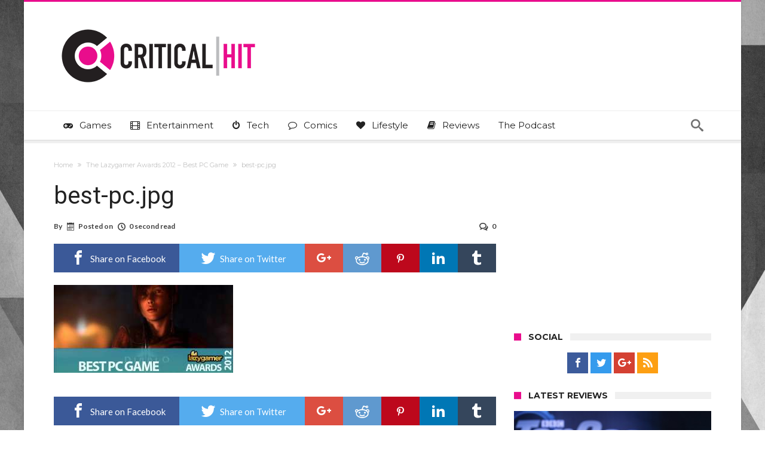

--- FILE ---
content_type: text/html; charset=UTF-8
request_url: https://www.criticalhit.net/gaming/the-lazygamer-awards-2012-best-pc-game/attachment/best-pc-jpg/
body_size: 28351
content:
<!DOCTYPE html>
<html lang="en-GB" prefix="og: http://ogp.me/ns#">
<head>
    <meta http-equiv="X-UA-Compatible" content="IE=edge" />
    <meta http-equiv="Content-Type" content="text/html; charset=utf-8"/>
    <meta name="viewport" content="width=device-width, initial-scale=1, maximum-scale=1, user-scalable=0" />

    <script data-no-optimize="1" data-cfasync="false">!function(){"use strict";const t={adt_ei:{identityApiKey:"plainText",source:"url",type:"plaintext",priority:1},adt_eih:{identityApiKey:"sha256",source:"urlh",type:"hashed",priority:2},sh_kit:{identityApiKey:"sha256",source:"urlhck",type:"hashed",priority:3}},e=Object.keys(t);function i(t){return function(t){const e=t.match(/((?=([a-z0-9._!#$%+^&*()[\]<>-]+))\2@[a-z0-9._-]+\.[a-z0-9._-]+)/gi);return e?e[0]:""}(function(t){return t.replace(/\s/g,"")}(t.toLowerCase()))}!async function(){const n=new URL(window.location.href),o=n.searchParams;let a=null;const r=Object.entries(t).sort(([,t],[,e])=>t.priority-e.priority).map(([t])=>t);for(const e of r){const n=o.get(e),r=t[e];if(!n||!r)continue;const c=decodeURIComponent(n),d="plaintext"===r.type&&i(c),s="hashed"===r.type&&c;if(d||s){a={value:c,config:r};break}}if(a){const{value:t,config:e}=a;window.adthrive=window.adthrive||{},window.adthrive.cmd=window.adthrive.cmd||[],window.adthrive.cmd.push(function(){window.adthrive.identityApi({source:e.source,[e.identityApiKey]:t},({success:i,data:n})=>{i?window.adthrive.log("info","Plugin","detectEmails",`Identity API called with ${e.type} email: ${t}`,n):window.adthrive.log("warning","Plugin","detectEmails",`Failed to call Identity API with ${e.type} email: ${t}`,n)})})}!function(t,e){const i=new URL(e);t.forEach(t=>i.searchParams.delete(t)),history.replaceState(null,"",i.toString())}(e,n)}()}();
</script><meta name='robots' content='index, follow, max-image-preview:large, max-snippet:-1, max-video-preview:-1' />

<script data-no-optimize="1" data-cfasync="false">
(function(w, d) {
	w.adthrive = w.adthrive || {};
	w.adthrive.cmd = w.adthrive.cmd || [];
	w.adthrive.plugin = 'adthrive-ads-3.10.0';
	w.adthrive.host = 'ads.adthrive.com';
	w.adthrive.integration = 'plugin';

	var commitParam = (w.adthriveCLS && w.adthriveCLS.bucket !== 'prod' && w.adthriveCLS.branch) ? '&commit=' + w.adthriveCLS.branch : '';

	var s = d.createElement('script');
	s.async = true;
	s.referrerpolicy='no-referrer-when-downgrade';
	s.src = 'https://' + w.adthrive.host + '/sites/630814c917766545d6bf5a07/ads.min.js?referrer=' + w.encodeURIComponent(w.location.href) + commitParam + '&cb=' + (Math.floor(Math.random() * 100) + 1) + '';
	var n = d.getElementsByTagName('script')[0];
	n.parentNode.insertBefore(s, n);
})(window, document);
</script>
<link rel="dns-prefetch" href="https://ads.adthrive.com/"><link rel="preconnect" href="https://ads.adthrive.com/"><link rel="preconnect" href="https://ads.adthrive.com/" crossorigin><!-- Jetpack Site Verification Tags -->
<meta name="google-site-verification" content="1vFejJFCT-gTHbz4YXtJrlWGHn4iBz-VmX1lyaF2QQ4" />

	<!-- This site is optimized with the Yoast SEO plugin v26.7 - https://yoast.com/wordpress/plugins/seo/ -->
	<title>best-pc.jpg -</title>
	<link rel="canonical" href="https://www.criticalhit.net/gaming/the-lazygamer-awards-2012-best-pc-game/attachment/best-pc-jpg/" />
	<meta property="og:locale" content="en_GB" />
	<meta property="og:type" content="article" />
	<meta property="og:title" content="best-pc.jpg -" />
	<meta property="og:url" content="https://www.criticalhit.net/gaming/the-lazygamer-awards-2012-best-pc-game/attachment/best-pc-jpg/" />
	<meta property="og:site_name" content="Critical Hit" />
	<meta property="article:publisher" content="https://www.facebook.com/criticalhit.net/" />
	<meta property="og:image" content="https://www.criticalhit.net/gaming/the-lazygamer-awards-2012-best-pc-game/attachment/best-pc-jpg" />
	<meta property="og:image:width" content="730" />
	<meta property="og:image:height" content="357" />
	<meta property="og:image:type" content="image/jpeg" />
	<meta name="twitter:card" content="summary_large_image" />
	<meta name="twitter:site" content="@criticalhitnet" />
	<script type="application/ld+json" class="yoast-schema-graph">{"@context":"https://schema.org","@graph":[{"@type":"WebPage","@id":"https://www.criticalhit.net/gaming/the-lazygamer-awards-2012-best-pc-game/attachment/best-pc-jpg/","url":"https://www.criticalhit.net/gaming/the-lazygamer-awards-2012-best-pc-game/attachment/best-pc-jpg/","name":"best-pc.jpg -","isPartOf":{"@id":"https://www.criticalhit.net/#website"},"primaryImageOfPage":{"@id":"https://www.criticalhit.net/gaming/the-lazygamer-awards-2012-best-pc-game/attachment/best-pc-jpg/#primaryimage"},"image":{"@id":"https://www.criticalhit.net/gaming/the-lazygamer-awards-2012-best-pc-game/attachment/best-pc-jpg/#primaryimage"},"thumbnailUrl":"https://media.criticalhit.net/2017/01/best-pc.jpg","datePublished":"2017-01-08T07:34:10+00:00","breadcrumb":{"@id":"https://www.criticalhit.net/gaming/the-lazygamer-awards-2012-best-pc-game/attachment/best-pc-jpg/#breadcrumb"},"inLanguage":"en-GB","potentialAction":[{"@type":"ReadAction","target":["https://www.criticalhit.net/gaming/the-lazygamer-awards-2012-best-pc-game/attachment/best-pc-jpg/"]}]},{"@type":"ImageObject","inLanguage":"en-GB","@id":"https://www.criticalhit.net/gaming/the-lazygamer-awards-2012-best-pc-game/attachment/best-pc-jpg/#primaryimage","url":"https://media.criticalhit.net/2017/01/best-pc.jpg","contentUrl":"https://media.criticalhit.net/2017/01/best-pc.jpg"},{"@type":"BreadcrumbList","@id":"https://www.criticalhit.net/gaming/the-lazygamer-awards-2012-best-pc-game/attachment/best-pc-jpg/#breadcrumb","itemListElement":[{"@type":"ListItem","position":1,"name":"Home","item":"https://www.criticalhit.net/"},{"@type":"ListItem","position":2,"name":"The Lazygamer Awards 2012 – Best PC Game","item":"https://www.criticalhit.net/gaming/the-lazygamer-awards-2012-best-pc-game/"},{"@type":"ListItem","position":3,"name":"best-pc.jpg"}]},{"@type":"WebSite","@id":"https://www.criticalhit.net/#website","url":"https://www.criticalhit.net/","name":"Critical Hit","description":"Everything you love. One Website.","publisher":{"@id":"https://www.criticalhit.net/#organization"},"potentialAction":[{"@type":"SearchAction","target":{"@type":"EntryPoint","urlTemplate":"https://www.criticalhit.net/?s={search_term_string}"},"query-input":{"@type":"PropertyValueSpecification","valueRequired":true,"valueName":"search_term_string"}}],"inLanguage":"en-GB"},{"@type":"Organization","@id":"https://www.criticalhit.net/#organization","name":"Critical Hit","url":"https://www.criticalhit.net/","logo":{"@type":"ImageObject","inLanguage":"en-GB","@id":"https://www.criticalhit.net/#/schema/logo/image/","url":"https://media.criticalhit.net/2019/05/TWcard.jpg","contentUrl":"https://media.criticalhit.net/2019/05/TWcard.jpg","width":800,"height":418,"caption":"Critical Hit"},"image":{"@id":"https://www.criticalhit.net/#/schema/logo/image/"},"sameAs":["https://www.facebook.com/criticalhit.net/","https://x.com/criticalhitnet","https://www.instagram.com/criticalhitnet/","https://za.pinterest.com/criticalhit0145"]}]}</script>
	<!-- / Yoast SEO plugin. -->


<link rel='dns-prefetch' href='//www.googletagmanager.com' />
<link rel='dns-prefetch' href='//fonts.googleapis.com' />
<link rel='dns-prefetch' href='//v0.wordpress.com' />
<link rel="alternate" type="application/rss+xml" title="Critical Hit &raquo; Feed" href="https://www.criticalhit.net/feed/" />
<link rel="alternate" type="application/rss+xml" title="Critical Hit &raquo; Comments Feed" href="https://www.criticalhit.net/comments/feed/" />
<link rel="alternate" type="application/rss+xml" title="Critical Hit &raquo; best-pc.jpg Comments Feed" href="https://www.criticalhit.net/gaming/the-lazygamer-awards-2012-best-pc-game/attachment/best-pc-jpg/feed/" />
<link rel="alternate" title="oEmbed (JSON)" type="application/json+oembed" href="https://www.criticalhit.net/wp-json/oembed/1.0/embed?url=https%3A%2F%2Fwww.criticalhit.net%2Fgaming%2Fthe-lazygamer-awards-2012-best-pc-game%2Fattachment%2Fbest-pc-jpg%2F" />
<link rel="alternate" title="oEmbed (XML)" type="text/xml+oembed" href="https://www.criticalhit.net/wp-json/oembed/1.0/embed?url=https%3A%2F%2Fwww.criticalhit.net%2Fgaming%2Fthe-lazygamer-awards-2012-best-pc-game%2Fattachment%2Fbest-pc-jpg%2F&#038;format=xml" />
<style id='wp-img-auto-sizes-contain-inline-css' type='text/css'>
img:is([sizes=auto i],[sizes^="auto," i]){contain-intrinsic-size:3000px 1500px}
/*# sourceURL=wp-img-auto-sizes-contain-inline-css */
</style>
<link data-minify="1" rel='stylesheet' id='formidable-css' href='https://www.criticalhit.net/wp-content/cache/min/1/wp-content/plugins/formidable/css/formidableforms.css?ver=1756998340' type='text/css' media='all' />
<style id='wp-emoji-styles-inline-css' type='text/css'>

	img.wp-smiley, img.emoji {
		display: inline !important;
		border: none !important;
		box-shadow: none !important;
		height: 1em !important;
		width: 1em !important;
		margin: 0 0.07em !important;
		vertical-align: -0.1em !important;
		background: none !important;
		padding: 0 !important;
	}
/*# sourceURL=wp-emoji-styles-inline-css */
</style>
<style id='wp-block-library-inline-css' type='text/css'>
:root{--wp-block-synced-color:#7a00df;--wp-block-synced-color--rgb:122,0,223;--wp-bound-block-color:var(--wp-block-synced-color);--wp-editor-canvas-background:#ddd;--wp-admin-theme-color:#007cba;--wp-admin-theme-color--rgb:0,124,186;--wp-admin-theme-color-darker-10:#006ba1;--wp-admin-theme-color-darker-10--rgb:0,107,160.5;--wp-admin-theme-color-darker-20:#005a87;--wp-admin-theme-color-darker-20--rgb:0,90,135;--wp-admin-border-width-focus:2px}@media (min-resolution:192dpi){:root{--wp-admin-border-width-focus:1.5px}}.wp-element-button{cursor:pointer}:root .has-very-light-gray-background-color{background-color:#eee}:root .has-very-dark-gray-background-color{background-color:#313131}:root .has-very-light-gray-color{color:#eee}:root .has-very-dark-gray-color{color:#313131}:root .has-vivid-green-cyan-to-vivid-cyan-blue-gradient-background{background:linear-gradient(135deg,#00d084,#0693e3)}:root .has-purple-crush-gradient-background{background:linear-gradient(135deg,#34e2e4,#4721fb 50%,#ab1dfe)}:root .has-hazy-dawn-gradient-background{background:linear-gradient(135deg,#faaca8,#dad0ec)}:root .has-subdued-olive-gradient-background{background:linear-gradient(135deg,#fafae1,#67a671)}:root .has-atomic-cream-gradient-background{background:linear-gradient(135deg,#fdd79a,#004a59)}:root .has-nightshade-gradient-background{background:linear-gradient(135deg,#330968,#31cdcf)}:root .has-midnight-gradient-background{background:linear-gradient(135deg,#020381,#2874fc)}:root{--wp--preset--font-size--normal:16px;--wp--preset--font-size--huge:42px}.has-regular-font-size{font-size:1em}.has-larger-font-size{font-size:2.625em}.has-normal-font-size{font-size:var(--wp--preset--font-size--normal)}.has-huge-font-size{font-size:var(--wp--preset--font-size--huge)}.has-text-align-center{text-align:center}.has-text-align-left{text-align:left}.has-text-align-right{text-align:right}.has-fit-text{white-space:nowrap!important}#end-resizable-editor-section{display:none}.aligncenter{clear:both}.items-justified-left{justify-content:flex-start}.items-justified-center{justify-content:center}.items-justified-right{justify-content:flex-end}.items-justified-space-between{justify-content:space-between}.screen-reader-text{border:0;clip-path:inset(50%);height:1px;margin:-1px;overflow:hidden;padding:0;position:absolute;width:1px;word-wrap:normal!important}.screen-reader-text:focus{background-color:#ddd;clip-path:none;color:#444;display:block;font-size:1em;height:auto;left:5px;line-height:normal;padding:15px 23px 14px;text-decoration:none;top:5px;width:auto;z-index:100000}html :where(.has-border-color){border-style:solid}html :where([style*=border-top-color]){border-top-style:solid}html :where([style*=border-right-color]){border-right-style:solid}html :where([style*=border-bottom-color]){border-bottom-style:solid}html :where([style*=border-left-color]){border-left-style:solid}html :where([style*=border-width]){border-style:solid}html :where([style*=border-top-width]){border-top-style:solid}html :where([style*=border-right-width]){border-right-style:solid}html :where([style*=border-bottom-width]){border-bottom-style:solid}html :where([style*=border-left-width]){border-left-style:solid}html :where(img[class*=wp-image-]){height:auto;max-width:100%}:where(figure){margin:0 0 1em}html :where(.is-position-sticky){--wp-admin--admin-bar--position-offset:var(--wp-admin--admin-bar--height,0px)}@media screen and (max-width:600px){html :where(.is-position-sticky){--wp-admin--admin-bar--position-offset:0px}}

/*# sourceURL=wp-block-library-inline-css */
</style><style id='wp-block-heading-inline-css' type='text/css'>
h1:where(.wp-block-heading).has-background,h2:where(.wp-block-heading).has-background,h3:where(.wp-block-heading).has-background,h4:where(.wp-block-heading).has-background,h5:where(.wp-block-heading).has-background,h6:where(.wp-block-heading).has-background{padding:1.25em 2.375em}h1.has-text-align-left[style*=writing-mode]:where([style*=vertical-lr]),h1.has-text-align-right[style*=writing-mode]:where([style*=vertical-rl]),h2.has-text-align-left[style*=writing-mode]:where([style*=vertical-lr]),h2.has-text-align-right[style*=writing-mode]:where([style*=vertical-rl]),h3.has-text-align-left[style*=writing-mode]:where([style*=vertical-lr]),h3.has-text-align-right[style*=writing-mode]:where([style*=vertical-rl]),h4.has-text-align-left[style*=writing-mode]:where([style*=vertical-lr]),h4.has-text-align-right[style*=writing-mode]:where([style*=vertical-rl]),h5.has-text-align-left[style*=writing-mode]:where([style*=vertical-lr]),h5.has-text-align-right[style*=writing-mode]:where([style*=vertical-rl]),h6.has-text-align-left[style*=writing-mode]:where([style*=vertical-lr]),h6.has-text-align-right[style*=writing-mode]:where([style*=vertical-rl]){rotate:180deg}
/*# sourceURL=https://www.criticalhit.net/wp-includes/blocks/heading/style.min.css */
</style>
<style id='wp-block-paragraph-inline-css' type='text/css'>
.is-small-text{font-size:.875em}.is-regular-text{font-size:1em}.is-large-text{font-size:2.25em}.is-larger-text{font-size:3em}.has-drop-cap:not(:focus):first-letter{float:left;font-size:8.4em;font-style:normal;font-weight:100;line-height:.68;margin:.05em .1em 0 0;text-transform:uppercase}body.rtl .has-drop-cap:not(:focus):first-letter{float:none;margin-left:.1em}p.has-drop-cap.has-background{overflow:hidden}:root :where(p.has-background){padding:1.25em 2.375em}:where(p.has-text-color:not(.has-link-color)) a{color:inherit}p.has-text-align-left[style*="writing-mode:vertical-lr"],p.has-text-align-right[style*="writing-mode:vertical-rl"]{rotate:180deg}
/*# sourceURL=https://www.criticalhit.net/wp-includes/blocks/paragraph/style.min.css */
</style>
<style id='global-styles-inline-css' type='text/css'>
:root{--wp--preset--aspect-ratio--square: 1;--wp--preset--aspect-ratio--4-3: 4/3;--wp--preset--aspect-ratio--3-4: 3/4;--wp--preset--aspect-ratio--3-2: 3/2;--wp--preset--aspect-ratio--2-3: 2/3;--wp--preset--aspect-ratio--16-9: 16/9;--wp--preset--aspect-ratio--9-16: 9/16;--wp--preset--color--black: #000000;--wp--preset--color--cyan-bluish-gray: #abb8c3;--wp--preset--color--white: #ffffff;--wp--preset--color--pale-pink: #f78da7;--wp--preset--color--vivid-red: #cf2e2e;--wp--preset--color--luminous-vivid-orange: #ff6900;--wp--preset--color--luminous-vivid-amber: #fcb900;--wp--preset--color--light-green-cyan: #7bdcb5;--wp--preset--color--vivid-green-cyan: #00d084;--wp--preset--color--pale-cyan-blue: #8ed1fc;--wp--preset--color--vivid-cyan-blue: #0693e3;--wp--preset--color--vivid-purple: #9b51e0;--wp--preset--gradient--vivid-cyan-blue-to-vivid-purple: linear-gradient(135deg,rgb(6,147,227) 0%,rgb(155,81,224) 100%);--wp--preset--gradient--light-green-cyan-to-vivid-green-cyan: linear-gradient(135deg,rgb(122,220,180) 0%,rgb(0,208,130) 100%);--wp--preset--gradient--luminous-vivid-amber-to-luminous-vivid-orange: linear-gradient(135deg,rgb(252,185,0) 0%,rgb(255,105,0) 100%);--wp--preset--gradient--luminous-vivid-orange-to-vivid-red: linear-gradient(135deg,rgb(255,105,0) 0%,rgb(207,46,46) 100%);--wp--preset--gradient--very-light-gray-to-cyan-bluish-gray: linear-gradient(135deg,rgb(238,238,238) 0%,rgb(169,184,195) 100%);--wp--preset--gradient--cool-to-warm-spectrum: linear-gradient(135deg,rgb(74,234,220) 0%,rgb(151,120,209) 20%,rgb(207,42,186) 40%,rgb(238,44,130) 60%,rgb(251,105,98) 80%,rgb(254,248,76) 100%);--wp--preset--gradient--blush-light-purple: linear-gradient(135deg,rgb(255,206,236) 0%,rgb(152,150,240) 100%);--wp--preset--gradient--blush-bordeaux: linear-gradient(135deg,rgb(254,205,165) 0%,rgb(254,45,45) 50%,rgb(107,0,62) 100%);--wp--preset--gradient--luminous-dusk: linear-gradient(135deg,rgb(255,203,112) 0%,rgb(199,81,192) 50%,rgb(65,88,208) 100%);--wp--preset--gradient--pale-ocean: linear-gradient(135deg,rgb(255,245,203) 0%,rgb(182,227,212) 50%,rgb(51,167,181) 100%);--wp--preset--gradient--electric-grass: linear-gradient(135deg,rgb(202,248,128) 0%,rgb(113,206,126) 100%);--wp--preset--gradient--midnight: linear-gradient(135deg,rgb(2,3,129) 0%,rgb(40,116,252) 100%);--wp--preset--font-size--small: 13px;--wp--preset--font-size--medium: 20px;--wp--preset--font-size--large: 36px;--wp--preset--font-size--x-large: 42px;--wp--preset--spacing--20: 0.44rem;--wp--preset--spacing--30: 0.67rem;--wp--preset--spacing--40: 1rem;--wp--preset--spacing--50: 1.5rem;--wp--preset--spacing--60: 2.25rem;--wp--preset--spacing--70: 3.38rem;--wp--preset--spacing--80: 5.06rem;--wp--preset--shadow--natural: 6px 6px 9px rgba(0, 0, 0, 0.2);--wp--preset--shadow--deep: 12px 12px 50px rgba(0, 0, 0, 0.4);--wp--preset--shadow--sharp: 6px 6px 0px rgba(0, 0, 0, 0.2);--wp--preset--shadow--outlined: 6px 6px 0px -3px rgb(255, 255, 255), 6px 6px rgb(0, 0, 0);--wp--preset--shadow--crisp: 6px 6px 0px rgb(0, 0, 0);}:where(.is-layout-flex){gap: 0.5em;}:where(.is-layout-grid){gap: 0.5em;}body .is-layout-flex{display: flex;}.is-layout-flex{flex-wrap: wrap;align-items: center;}.is-layout-flex > :is(*, div){margin: 0;}body .is-layout-grid{display: grid;}.is-layout-grid > :is(*, div){margin: 0;}:where(.wp-block-columns.is-layout-flex){gap: 2em;}:where(.wp-block-columns.is-layout-grid){gap: 2em;}:where(.wp-block-post-template.is-layout-flex){gap: 1.25em;}:where(.wp-block-post-template.is-layout-grid){gap: 1.25em;}.has-black-color{color: var(--wp--preset--color--black) !important;}.has-cyan-bluish-gray-color{color: var(--wp--preset--color--cyan-bluish-gray) !important;}.has-white-color{color: var(--wp--preset--color--white) !important;}.has-pale-pink-color{color: var(--wp--preset--color--pale-pink) !important;}.has-vivid-red-color{color: var(--wp--preset--color--vivid-red) !important;}.has-luminous-vivid-orange-color{color: var(--wp--preset--color--luminous-vivid-orange) !important;}.has-luminous-vivid-amber-color{color: var(--wp--preset--color--luminous-vivid-amber) !important;}.has-light-green-cyan-color{color: var(--wp--preset--color--light-green-cyan) !important;}.has-vivid-green-cyan-color{color: var(--wp--preset--color--vivid-green-cyan) !important;}.has-pale-cyan-blue-color{color: var(--wp--preset--color--pale-cyan-blue) !important;}.has-vivid-cyan-blue-color{color: var(--wp--preset--color--vivid-cyan-blue) !important;}.has-vivid-purple-color{color: var(--wp--preset--color--vivid-purple) !important;}.has-black-background-color{background-color: var(--wp--preset--color--black) !important;}.has-cyan-bluish-gray-background-color{background-color: var(--wp--preset--color--cyan-bluish-gray) !important;}.has-white-background-color{background-color: var(--wp--preset--color--white) !important;}.has-pale-pink-background-color{background-color: var(--wp--preset--color--pale-pink) !important;}.has-vivid-red-background-color{background-color: var(--wp--preset--color--vivid-red) !important;}.has-luminous-vivid-orange-background-color{background-color: var(--wp--preset--color--luminous-vivid-orange) !important;}.has-luminous-vivid-amber-background-color{background-color: var(--wp--preset--color--luminous-vivid-amber) !important;}.has-light-green-cyan-background-color{background-color: var(--wp--preset--color--light-green-cyan) !important;}.has-vivid-green-cyan-background-color{background-color: var(--wp--preset--color--vivid-green-cyan) !important;}.has-pale-cyan-blue-background-color{background-color: var(--wp--preset--color--pale-cyan-blue) !important;}.has-vivid-cyan-blue-background-color{background-color: var(--wp--preset--color--vivid-cyan-blue) !important;}.has-vivid-purple-background-color{background-color: var(--wp--preset--color--vivid-purple) !important;}.has-black-border-color{border-color: var(--wp--preset--color--black) !important;}.has-cyan-bluish-gray-border-color{border-color: var(--wp--preset--color--cyan-bluish-gray) !important;}.has-white-border-color{border-color: var(--wp--preset--color--white) !important;}.has-pale-pink-border-color{border-color: var(--wp--preset--color--pale-pink) !important;}.has-vivid-red-border-color{border-color: var(--wp--preset--color--vivid-red) !important;}.has-luminous-vivid-orange-border-color{border-color: var(--wp--preset--color--luminous-vivid-orange) !important;}.has-luminous-vivid-amber-border-color{border-color: var(--wp--preset--color--luminous-vivid-amber) !important;}.has-light-green-cyan-border-color{border-color: var(--wp--preset--color--light-green-cyan) !important;}.has-vivid-green-cyan-border-color{border-color: var(--wp--preset--color--vivid-green-cyan) !important;}.has-pale-cyan-blue-border-color{border-color: var(--wp--preset--color--pale-cyan-blue) !important;}.has-vivid-cyan-blue-border-color{border-color: var(--wp--preset--color--vivid-cyan-blue) !important;}.has-vivid-purple-border-color{border-color: var(--wp--preset--color--vivid-purple) !important;}.has-vivid-cyan-blue-to-vivid-purple-gradient-background{background: var(--wp--preset--gradient--vivid-cyan-blue-to-vivid-purple) !important;}.has-light-green-cyan-to-vivid-green-cyan-gradient-background{background: var(--wp--preset--gradient--light-green-cyan-to-vivid-green-cyan) !important;}.has-luminous-vivid-amber-to-luminous-vivid-orange-gradient-background{background: var(--wp--preset--gradient--luminous-vivid-amber-to-luminous-vivid-orange) !important;}.has-luminous-vivid-orange-to-vivid-red-gradient-background{background: var(--wp--preset--gradient--luminous-vivid-orange-to-vivid-red) !important;}.has-very-light-gray-to-cyan-bluish-gray-gradient-background{background: var(--wp--preset--gradient--very-light-gray-to-cyan-bluish-gray) !important;}.has-cool-to-warm-spectrum-gradient-background{background: var(--wp--preset--gradient--cool-to-warm-spectrum) !important;}.has-blush-light-purple-gradient-background{background: var(--wp--preset--gradient--blush-light-purple) !important;}.has-blush-bordeaux-gradient-background{background: var(--wp--preset--gradient--blush-bordeaux) !important;}.has-luminous-dusk-gradient-background{background: var(--wp--preset--gradient--luminous-dusk) !important;}.has-pale-ocean-gradient-background{background: var(--wp--preset--gradient--pale-ocean) !important;}.has-electric-grass-gradient-background{background: var(--wp--preset--gradient--electric-grass) !important;}.has-midnight-gradient-background{background: var(--wp--preset--gradient--midnight) !important;}.has-small-font-size{font-size: var(--wp--preset--font-size--small) !important;}.has-medium-font-size{font-size: var(--wp--preset--font-size--medium) !important;}.has-large-font-size{font-size: var(--wp--preset--font-size--large) !important;}.has-x-large-font-size{font-size: var(--wp--preset--font-size--x-large) !important;}
/*# sourceURL=global-styles-inline-css */
</style>

<style id='classic-theme-styles-inline-css' type='text/css'>
/*! This file is auto-generated */
.wp-block-button__link{color:#fff;background-color:#32373c;border-radius:9999px;box-shadow:none;text-decoration:none;padding:calc(.667em + 2px) calc(1.333em + 2px);font-size:1.125em}.wp-block-file__button{background:#32373c;color:#fff;text-decoration:none}
/*# sourceURL=/wp-includes/css/classic-themes.min.css */
</style>
<link data-minify="1" rel='stylesheet' id='contact-form-7-css' href='https://www.criticalhit.net/wp-content/cache/min/1/wp-content/plugins/contact-form-7/includes/css/styles.css?ver=1756998340' type='text/css' media='all' />
<link data-minify="1" rel='stylesheet' id='ppress-frontend-css' href='https://www.criticalhit.net/wp-content/cache/min/1/wp-content/plugins/wp-user-avatar/assets/css/frontend.min.css?ver=1756998340' type='text/css' media='all' />
<link rel='stylesheet' id='ppress-flatpickr-css' href='https://www.criticalhit.net/wp-content/plugins/wp-user-avatar/assets/flatpickr/flatpickr.min.css' type='text/css' media='all' />
<link rel='stylesheet' id='ppress-select2-css' href='https://www.criticalhit.net/wp-content/plugins/wp-user-avatar/assets/select2/select2.min.css' type='text/css' media='all' />
<link rel='stylesheet' id='woohoo-google-fonts-css' type='text/css' media='all' data-type="kppassive" data-kplinkhref="https://fonts.googleapis.com/css?family=Oswald%3A400%2C300%2C700%7CLato%3A400%2C300%2C700%2C900%7CWork+Sans%3A400%2C300%2C500%2C600%2C700%2C800%2C900%7COpen+Sans%3A400%2C600%2C700%2C800%7CPlayfair+Display%3A400%2C700%2C900%2C400italic%7CRaleway%3A400%2C300%2C500%2C600%2C700%2C800%2C900%7CRoboto%3A400%2C300%2C100%2C700%7CMontserrat%3A400%2C700&#038;subset=latin%2Cgreek%2Cgreek-ext%2Cvietnamese%2Ccyrillic-ext%2Clatin-ext%2Ccyrillic" />
<link data-minify="1" rel='stylesheet' id='woohoo-default-css' href='https://www.criticalhit.net/wp-content/cache/min/1/wp-content/themes/woohoo-backup/css/style.css?ver=1756998340' type='text/css' media='all' />
<style id='woohoo-default-inline-css' type='text/css'>
body.category-41989 div.bdaia-blocks div.bdaia-post-view{display: none !important;}body.category-5 div.bdaia-blocks div.bdaia-post-view{display: none !important;}body.category-33983 div.bdaia-blocks div.bdaia-post-view{display: none !important;}body.category-41988 div.bdaia-blocks div.bdaia-post-view{display: none !important;}body.category-34107 div.bdaia-blocks div.bdaia-post-view{display: none !important;}body.category-58 div.bdaia-blocks div.bdaia-post-view{display: none !important;}body.category-41990 div.bdaia-blocks div.bdaia-post-view{display: none !important;}body.category-38 div.bdaia-blocks div.bdaia-post-view{display: none !important;}
/*# sourceURL=woohoo-default-inline-css */
</style>
<link data-minify="1" rel='stylesheet' id='wooohoo-ilightbox-skin-css' href='https://www.criticalhit.net/wp-content/cache/min/1/wp-content/themes/woohoo-backup/css/ilightbox/dark-skin/skin.css?ver=1756998340' type='text/css' media='all' />
<link data-minify="1" rel='stylesheet' id='wooohoo-ilightbox-skin-black-css' href='https://www.criticalhit.net/wp-content/cache/min/1/wp-content/themes/woohoo-backup/css/ilightbox/metro-black-skin/skin.css?ver=1756998340' type='text/css' media='all' />
<script type="text/javascript" id="jquery-core-js-extra">window.addEventListener('DOMContentLoaded', function() {
/* <![CDATA[ */
var bd_w_blocks = {"bdaia_w_ajax_url":"https://www.criticalhit.net/wp-admin/admin-ajax.php","bdaia_w_ajax_nonce":"dace6d6adb"};
var bd_blocks = {"bdaia_ajax_url":"https://www.criticalhit.net/wp-admin/admin-ajax.php","bdaia_ajaxnonce":"dace6d6adb"};
var bd_script = {"post_id":"617535","ajaxurl":"https://www.criticalhit.net/wp-admin/admin-ajax.php"};
//# sourceURL=jquery-core-js-extra
/* ]]> */
});</script>
<script type="text/javascript" src="https://www.criticalhit.net/wp-includes/js/jquery/jquery.min.js" id="jquery-core-js" defer></script>
<script type="text/javascript" src="https://www.criticalhit.net/wp-includes/js/jquery/jquery-migrate.min.js" id="jquery-migrate-js" defer></script>
<script type="text/javascript" src="https://www.criticalhit.net/wp-content/plugins/wp-user-avatar/assets/flatpickr/flatpickr.min.js" id="ppress-flatpickr-js" defer></script>
<script type="text/javascript" src="https://www.criticalhit.net/wp-content/plugins/wp-user-avatar/assets/select2/select2.min.js" id="ppress-select2-js" defer></script>
<script type="text/javascript" id="woohoo-views-js-extra">
/* <![CDATA[ */
var woohoo_views_c = {"admin_ajax_url":"https://www.criticalhit.net/wp-admin/admin-ajax.php","post_id":"617535"};
//# sourceURL=woohoo-views-js-extra
/* ]]> */
</script>
<script data-minify="1" type="text/javascript" src="https://www.criticalhit.net/wp-content/cache/min/1/wp-content/themes/woohoo-backup/js/views.js?ver=1756998340" id="woohoo-views-js" defer></script>

<!-- Google tag (gtag.js) snippet added by Site Kit -->
<!-- Google Analytics snippet added by Site Kit -->
<script type="text/javascript" src="https://www.googletagmanager.com/gtag/js?id=G-6D4969MBV4" id="google_gtagjs-js" async></script>
<script type="text/javascript" id="google_gtagjs-js-after">
/* <![CDATA[ */
window.dataLayer = window.dataLayer || [];function gtag(){dataLayer.push(arguments);}
gtag("set","linker",{"domains":["www.criticalhit.net"]});
gtag("js", new Date());
gtag("set", "developer_id.dZTNiMT", true);
gtag("config", "G-6D4969MBV4");
//# sourceURL=google_gtagjs-js-after
/* ]]> */
</script>
<link rel="https://api.w.org/" href="https://www.criticalhit.net/wp-json/" /><link rel="alternate" title="JSON" type="application/json" href="https://www.criticalhit.net/wp-json/wp/v2/media/617535" /><link rel="EditURI" type="application/rsd+xml" title="RSD" href="https://www.criticalhit.net/xmlrpc.php?rsd" />
<meta name="generator" content="WordPress 6.9" />
<link rel='shortlink' href='https://www.criticalhit.net/?p=617535' />
<meta name="generator" content="Site Kit by Google 1.170.0" />        <script type="text/javascript">window.addEventListener('DOMContentLoaded', function() {
            /* <![CDATA[ */
            var sf_position = '0';
            var sf_templates = "<a href=\"{search_url_escaped}\"><span class=\"sf_text\">View All Results<\/span><\/a>";
            var sf_input = '.search-live';
            jQuery(document).ready(function(){
                jQuery(sf_input).ajaxyLiveSearch({"expand":false,"searchUrl":"https:\/\/www.criticalhit.net\/?s=%s","text":"Search","delay":500,"iwidth":180,"width":315,"ajaxUrl":"https:\/\/www.criticalhit.net\/wp-admin\/admin-ajax.php","rtl":0});
                jQuery(".live-search_ajaxy-selective-input").keyup(function() {
                    var width = jQuery(this).val().length * 8;
                    if(width < 50) {
                        width = 50;
                    }
                    jQuery(this).width(width);
                });
                jQuery(".live-search_ajaxy-selective-search").click(function() {
                    jQuery(this).find(".live-search_ajaxy-selective-input").focus();
                });
                jQuery(".live-search_ajaxy-selective-close").click(function() {
                    jQuery(this).parent().remove();
                });
            });
            /* ]]> */
        });</script>
    <link rel="shortcut icon" href="https://media.criticalhit.net/2018/12/favicon.png" type="image/x-icon" /><!-- Global site tag (gtag.js) - Google Analytics -->
<script async src="https://www.googletagmanager.com/gtag/js?id=UA-89232854-1"></script>
<script>
  window.dataLayer = window.dataLayer || [];
  function gtag(){dataLayer.push(arguments);}
  gtag('js', new Date());

  gtag('config', 'UA-89232854-1');
</script>

<style>

@media all and (min-device-width: 700px) and (max-device-width: 728px) {#leaderboard-pixfuture {transform: scale(0.9);}} @media all and (min-device-width: 671px) and (max-device-width: 699px) {#leaderboard-pixfuture {transform: scale(0.9);transform-origin: 0 0;}} @media all and (min-device-width: 651px) and (max-device-width: 670px) {#leaderboard-pixfuture {transform: scale(0.88);transform-origin: 0 0;}} @media all and (min-device-width: 631px) and (max-device-width: 650px) {#leaderboard-pixfuture {transform: scale(0.85);transform-origin: 0 0;}} @media all and (min-device-width: 601px) and (max-device-width: 630px) {#leaderboard-pixfuture {transform: scale(0.8);transform-origin: 0 0;}} @media all and (min-device-width: 601px) and (max-device-width: 630px) {#leaderboard-pixfuture {transform: scale(0.8);transform-origin: 0 0;}} @media all and (min-device-width: 560px) and (max-device-width: 600px) {#leaderboard-pixfuture {transform: scale(0.75);transform-origin: 0 0;}} @media all and (min-device-width: 520px) and (max-device-width: 559px) {#leaderboard-pixfuture {transform: scale(0.7);transform-origin: 0 0;}} @media all and (min-device-width: 491px) and (max-device-width: 519px) {#leaderboard-pixfuture {transform: scale(0.65);transform-origin: 0 0;}} @media all and (min-device-width: 451px) and (max-device-width: 490px) {#leaderboard-pixfuture {transform: scale(0.6);transform-origin: 0 0;}} @media all and (min-device-width: 401px) and (max-device-width: 450px) {#leaderboard-pixfuture {transform: scale(0.55);transform-origin: 0 0;}} @media all and (min-device-width: 371px) and (max-device-width: 400px) {#leaderboard-pixfuture {transform: scale(0.5);transform-origin: 0 0;}} @media all and (min-device-width: 341px) and (max-device-width: 370px) {#leaderboard-pixfuture {transform: scale(0.46);transform-origin: 0 0;}} @media all and (min-device-width: 301px) and (max-device-width: 340px) {#leaderboard-pixfuture {transform: scale(0.42);transform-origin: 0 0;}} @media all and (max-device-width: 300px) {#leaderboard-pixfuture {transform: scale(0.4);transform-origin: 0 0;}}

</style>
<script type="text/javascript">
/* <![CDATA[ */
var userRating = {"ajaxurl":"https://www.criticalhit.net/wp-admin/admin-ajax.php" , "your_rating":"" , "nonce":"dace6d6adb"};
var userLike = {"ajaxurl":"https://www.criticalhit.net/wp-admin/admin-ajax.php" , "nonce":"dace6d6adb"};
/* ]]> */
var bdaia_theme_uri = 'https://www.criticalhit.net/wp-content/themes/woohoo-backup';
</script>
<style type="text/css">
body {background-color:#ffffff;background-image:url("https://media.criticalhit.net/2020/07/Triangle-Grey-Background-Wallpaper-1.jpg");background-attachment:fixed;background-size: cover; -o-background-size: cover; -moz-background-size: cover; -webkit-background-size: cover;}.bd-cat-41989{ background : #f05c2a !important }.bd-cat-41989:before{ border-top-color : #f05c2a !important }.bd-cat-5{ background : #ec2226 !important }.bd-cat-5:before{ border-top-color : #ec2226 !important }.bd-cat-33983{ background : #4491c1 !important }.bd-cat-33983:before{ border-top-color : #4491c1 !important }.bd-cat-41988{ background : #faa719 !important }.bd-cat-41988:before{ border-top-color : #faa719 !important }.bd-cat-34107{ background : #e90d8d !important }.bd-cat-34107:before{ border-top-color : #e90d8d !important }.bd-cat-58{ background : #e90d8d !important }.bd-cat-58:before{ border-top-color : #e90d8d !important }.bd-cat-41990{ background : #5252a2 !important }.bd-cat-41990:before{ border-top-color : #5252a2 !important }.bd-cat-38{ background : #37ae8c !important }.bd-cat-38:before{ border-top-color : #37ae8c !important }div.woohoo-footer-menu a, div.woohoo-footer-menu{font-size : 18px; font-weight: bold; font-style: normal; }
body.tag.tag-world .bd-main .bdaia-block-wrap {padding-top: 0 !important;}

input.wpcf7-form-control.wpcf7-text {width: 100%; max-width: 100%;}

body.archive.category .bdaia-blocks.bdaia-block6 {margin-top: -30px; }

.wp-embed-responsive .wp-embed-aspect-16-9 .wp-block-embed__wrapper:before {
padding-top: 1px;
}

.wp-block-embed__wrapper div, .wp-block-embed__wrapper span {
    padding: inherit;
    position: static;
}

.bdaia-header-e3-desktop {
height: 115px;
}
@media (min-width: 1170px) {
.wp-has-aspect-ratio {
 
}}

a:hover{color:#e90d8d}
::selection{background:#e90d8d}
a.more-link, button, .btn-link, input[type="button"], input[type="reset"], input[type="submit"] { background-color:#e90d8d}
button:active, .btn-link:active, input[type="button"]:active, input[type="reset"]:active, input[type="submit"]:active { background-color:#e90d8d}
.gotop:hover { background-color:#e90d8d}
.top-search { background-color:#e90d8d}
.primary-menu ul#menu-primary > li.current-menu-parent, .primary-menu ul#menu-primary > li.current-menu-ancestor, .primary-menu ul#menu-primary > li.current-menu-item, .primary-menu ul#menu-primary > li.current_page_item { color: #e90d8d; }
.primary-menu ul#menu-primary > li.current-menu-parent > a, .primary-menu ul#menu-primary > li.current-menu-ancestor > a, .primary-menu ul#menu-primary > li.current-menu-item > a, .primary-menu ul#menu-primary > li.current_page_item > a { color: #e90d8d; }
.primary-menu ul#menu-primary > li:hover > a { color: #e90d8d; }
.primary-menu ul#menu-primary li.bd_menu_item ul.sub-menu li:hover > ul.sub-menu, .primary-menu ul#menu-primary li.bd_mega_menu:hover > ul.bd_mega.sub-menu, .primary-menu ul#menu-primary li.bd_menu_item:hover > ul.sub-menu, .primary-menu ul#menu-primary .sub_cats_posts { border-top-color: #e90d8d; }
div.nav-menu.primary-menu-dark a.menu-trigger:hover i, div.nav-menu.primary-menu-light a.menu-trigger:hover i, div.nav-menu.primary-menu-light a.menu-trigger.active i, div.nav-menu.primary-menu-dark a.menu-trigger.active i { background: #e90d8d; }
span.bd-criteria-percentage { background: #e90d8d; color: #e90d8d; }
.divider-colors { background: #e90d8d; }
.blog-v1 article .entry-meta a { color: #e90d8d; }
.blog-v1 article .article-formats { background-color: #e90d8d; }
.cat-links { background-color: #e90d8d; }
.new-box { border-top-color: #e90d8d; }
.widget a:hover { color: #e90d8d; }
.timeline-article a:hover i {
    color: #e90d8d;
}
h4.block-title:before {background: #e90d8d;}
#header.bdayh-header.a {background: #e90d8d;}
.bdaia-load-comments-btn a:hover,
.bd-more-btn:hover{
    border-color: #e90d8d ;
    background-color: #e90d8d ;
}
#bdaia-cats-builder ul.slick-dots li.slick-active button{
	background: #e90d8d;
}
.bdaia-cats-more-btn,
.bbd-post-cat-content, .bbd-post-cat-content a,
.blog-v1 article a.more-link { color: #e90d8d; }
#big-grids .flex-next:hover,
#big-grids .flex-prev:hover,
.featured-title:hover .featured-cat a,
.featured-title .featured-comment a,
.big-grids-container .flex-control-paging li a.flex-active,
.tagcloud a:hover { background: #e90d8d; }
.featured-title:hover .bd-cat-link:before {border-top-color: #e90d8d;}
.featured-title .featured-comment a:after {
    border-color: #e90d8d rgba(0, 0, 0, 0) rgba(0, 0, 0, 0) rgba(0, 0, 0, 0);
}
ul.tabs_nav li.active a { background: #e90d8d; }
.bd-tweets ul.tweet_list li.twitter-item a { color: #e90d8d; }
.widget.bd-login .login_user .bio-author-desc a { color: #e90d8d; }
.comment-reply-link, .comment-reply-link:link, .comment-reply-link:active { color: #e90d8d; }
.gallery-caption { background-color: #e90d8d; }
.slider-flex ol.flex-control-paging li a.flex-active { background: #e90d8d; }
#folio-main ul#filters li a.selected { background: #e90d8d; }
.search-mobile button.search-button { background: #e90d8d; }
.bdaia-pagination .current {
background-color: #e90d8d;
border-color: #e90d8d;
}
.gotop{background: #e90d8d;}
.ei-slider-thumbs li.ei-slider-element {background: #e90d8d;}
.ei-title h2,
.ei-title h3 {border-right-color: #e90d8d;}
.sk-circle .sk-child:before,
#reading-position-indicator{background: #e90d8d;}
#bdCheckAlso{border-top-color: #e90d8d;}
.woocommerce .product .onsale, .woocommerce .product a.button:hover, .woocommerce .product #respond input#submit:hover, .woocommerce .checkout input#place_order:hover, .woocommerce .woocommerce.widget .button:hover, .single-product .product .summary .cart .button:hover, .woocommerce-cart .woocommerce table.cart .button:hover, .woocommerce-cart .woocommerce .shipping-calculator-form .button:hover, .woocommerce .woocommerce-message .button:hover, .woocommerce .woocommerce-error .button:hover, .woocommerce .woocommerce-info .button:hover, .woocommerce-checkout .woocommerce input.button:hover, .woocommerce-page .woocommerce a.button:hover, .woocommerce-account div.woocommerce .button:hover, .woocommerce.widget .ui-slider .ui-slider-handle, .woocommerce.widget.widget_layered_nav_filters ul li a {background: none repeat scroll 0 0 #e90d8d !important}
.bdaia-post-content blockquote p,
blockquote p{
color: #e90d8d;
}
.bdaia-ns-wrap:after {background:#e90d8d}
.bdaia-header-default #navigation .primary-menu ul#menu-primary > li >.bd_mega.sub-menu,
.bdaia-header-default #navigation .primary-menu ul#menu-primary > li > .sub-menu,
.bdaia-header-default #navigation .primary-menu ul#menu-primary .sub_cats_posts {border-top-color: #e90d8d}
.bdaia-header-default #navigation .primary-menu ul#menu-primary > li:hover > a:after,
.bdaia-header-default #navigation .primary-menu ul#menu-primary > li.current-menu-item > a:after,
.bdaia-header-default #navigation .primary-menu ul#menu-primary > li.current-menu-ancestor > a:after,
.bdaia-header-default #navigation .primary-menu ul#menu-primary > li.current-menu-parent > a:after {background:#e90d8d}
.bdaia-header-default #navigation .primary-menu #menu-primary > li:hover > a{color: #e90d8d}
.bdayh-click-open{background:#e90d8d}
div.bdaia-alert-new-posts-inner,
.bdaia-header-default .header-wrapper{border-top-color: #e90d8d}
.bdaia-post-content blockquote p,
blockquote p{color: #e90d8d}
.bdaia-post-content a {color: #e90d8d}
div.widget.bdaia-widget.bdaia-widget-timeline .widget-inner a:hover,
div.widget.bdaia-widget.bdaia-widget-timeline .widget-inner a:hover span.bdayh-date {
    color: #e90d8d;
}
div.widget.bdaia-widget.bdaia-widget-timeline .widget-inner a:hover span.bdayh-date:before {
    background: #e90d8d;
    border-color: #e90d8d;
}
#navigation .bdaia-alert-new-posts,
div.bdaia-tabs.horizontal-tabs ul.nav-tabs li.current:before,
div.bdaia-toggle h4.bdaia-toggle-head.toggle-head-open span.bdaia-sio {
    background: #e90d8d;
}
.woocommerce .product .onsale, .woocommerce .product a.button:hover, .woocommerce .product #respond input#submit:hover, .woocommerce .checkout input#place_order:hover, .woocommerce .woocommerce.widget .button:hover, .single-product .product .summary .cart .button:hover, .woocommerce-cart .woocommerce table.cart .button:hover, .woocommerce-cart .woocommerce .shipping-calculator-form .button:hover, .woocommerce .woocommerce-message .button:hover, .woocommerce .woocommerce-error .button:hover, .woocommerce .woocommerce-info .button:hover, .woocommerce-checkout .woocommerce input.button:hover, .woocommerce-page .woocommerce a.button:hover, .woocommerce-account div.woocommerce .button:hover, .woocommerce.widget .ui-slider .ui-slider-handle, .woocommerce.widget.widget_layered_nav_filters ul li a {
    background: none repeat scroll 0 0 #e90d8d !important
}
div.bdaia-post-count {border-left-color :#e90d8d}

aside#bd-MobileSiderbar svg,
#bdaia-selector #bdaia-selector-toggle {background:#e90d8d}

div.bdaia-blocks.bdaia-block22 div.block-article hr{background:#e90d8d}
div.bdaia-blocks.bdaia-block22 div.block-article .post-more-btn a,
div.bdaia-blocks.bdaia-block22 div.block-article .post-more-btn a:hover,
div.bdaia-blocks.bdaia-block22 div.block-article .bdaia-post-cat-list a,
div.bdaia-blocks.bdaia-block22 div.block-article .bdaia-post-cat-list a:hover{color:#e90d8d}
div.woohoo-footer-top-area .tagcloud span,
div.woohoo-footer-top-area .tagcloud a:hover {background: #e90d8d;}
.bdaia-header-default #navigation.mainnav-dark .primary-menu ul#menu-primary > li:hover > a,
.bdaia-header-default #navigation.mainnav-dark .primary-menu ul#menu-primary > li.current-menu-item > a,
.bdaia-header-default #navigation.mainnav-dark .primary-menu ul#menu-primary > li.current-menu-ancestor > a,
.bdaia-header-default #navigation.mainnav-dark .primary-menu ul#menu-primary > li.current-menu-parent > a,
.bdaia-header-default #navigation.mainnav-dark {background: #e90d8d;}
.bdaia-header-default #navigation.dropdown-light .primary-menu ul#menu-primary li.bd_mega_menu div.bd_mega ul.bd_mega.sub-menu li a:hover,
.bdaia-header-default #navigation.dropdown-light .primary-menu ul#menu-primary li.bd_menu_item ul.sub-menu li a:hover,
.bdaia-header-default #navigation.dropdown-light .primary-menu ul#menu-primary .sub_cats_posts a:hover {color: #e90d8d;}
#reading-position-indicator {box-shadow: 0 0 10px #e90d8d;}
div.woohoo-footer-light div.woohoo-footer-top-area a:hover,
div.woohoo-footer-light div.bdaia-footer-area a:hover,
div.woohoo-footer-light div.bdaia-footer-widgets a:hover,
div.woohoo-footer-light div.widget.bdaia-widget.bdaia-widget-timeline .widget-inner a:hover,
div.woohoo-footer-light div.widget.bdaia-widget.bdaia-widget-timeline .widget-inner a:hover span.bdayh-date{color: #e90d8d;}
div.woohoo-footer-light div.bdaia-footer-widgets .carousel-nav a:hover {background-color: #e90d8d;border-color: #e90d8d;}
</style><meta name="google-site-verification" content="oaOpgh_1OG0g963kfPRsU8QMMrkWBD1cAC_zyhXnAvc"><meta name="google-site-verification" content="1YAbBi341CdwwN5Y2gq7U6BjJLMko39Fpa1DCiUDG3w">
<!-- Google AdSense meta tags added by Site Kit -->
<meta name="google-adsense-platform-account" content="ca-host-pub-2644536267352236">
<meta name="google-adsense-platform-domain" content="sitekit.withgoogle.com">
<!-- End Google AdSense meta tags added by Site Kit -->
<style type="text/css">.recentcomments a{display:inline !important;padding:0 !important;margin:0 !important;}</style><link rel="icon" href="https://media.criticalhit.net/2017/01/cropped-Critical_Hit-Logo-Icon-32x32.png" sizes="32x32" />
<link rel="icon" href="https://media.criticalhit.net/2017/01/cropped-Critical_Hit-Logo-Icon-192x192.png" sizes="192x192" />
<link rel="apple-touch-icon" href="https://media.criticalhit.net/2017/01/cropped-Critical_Hit-Logo-Icon-180x180.png" />
<meta name="msapplication-TileImage" content="https://media.criticalhit.net/2017/01/cropped-Critical_Hit-Logo-Icon-270x270.png" />
		<style type="text/css" id="wp-custom-css">
			.bdaia-post-content blockquote p,
blockquote p  {
  font-size: 20px !important;
  background: #f9f9f9 !important;
  border-left: 10px solid #ccc !important;
  margin: .5em 10px !important;
  padding: 0 10px !important;
  quotes: "\201C""\201D""\2018""\2019" !important;
  padding: 10px 20px !important;
  line-height: 1.4 !important;
	text-transform: none !important;
	color: grey  !important;
	text-align: left !important;
	font-weight: 300 !important;
}

.bdaia-post-content blockquote, blockquote {
    margin: 20px 5px 10px 0px !important;
	    padding-left: 0px !important;
    border-left: none !important;
}

.wp-block-jetpack-gif .wp-block-jetpack-gif-caption {
    color: #ffffff !important;
    font-weight: bold;
}

.bdaia-post-date {
    float: left !important;
    margin: 0 !important;
}

.bdaia-post-date .bdayh-date {
display:none !important;
}		</style>
		</head>
<body class="attachment wp-singular attachment-template-default single single-attachment postid-617535 attachmentid-617535 attachment-jpeg wp-theme-woohoo-backup bdaia-boxed  of-new-article" itemscope=itemscope itemtype="https://schema.org/WebPage">

<div class="page-outer bdaia-header-default bdaia-lazyload  sticky-nav-on  bdaia-post-template-default  bdaia-sidebar-right">
	<div class="bg-cover"></div>
			<aside id="bd-MobileSiderbar">

			
			<div id="mobile-menu"></div>

							<div class="widget-social-links bdaia-social-io-colored">
					<div class="sl-widget-inner">
						<div class="bdaia-social-io bdaia-social-io-size-35">
<a class="bdaia-io-url-facebook" title="Facebook" href="https://www.facebook.com/criticalhit.net" target="_blank"><span class="bdaia-io bdaia-io-facebook"></span></a>
<a class="bdaia-io-url-twitter" title="Twitter" href="https://twitter.com/criticalhitnet" target="_blank"><span class="bdaia-io bdaia-io-twitter"></span></a>
<a class="bdaia-io-url-google-plus" title="Google+" href="https://plus.google.com/u/0/115124556395184587688" target="_blank"><span class="bdaia-io bdaia-io-google-plus"></span></a>
<a class="bdaia-io-url-rss" title="Rss" href="/feed" target="_blank"><span class="bdaia-io bdaia-io-rss"></span></a>
</div>					</div>
				</div>
			
		</aside>
	
	<div id="page">
		<div class="inner-wrapper">
			<div id="warp" class="clearfix  bdaia-sidebar-right">
				
<div class="header-wrapper">

			<div class="bdayh-click-open">
			<div class="bd-ClickOpen bd-ClickAOpen">
				<span></span>
			</div>
		</div>
	
	
	
	
			<header class="header-container">
			<div class="bd-container">
				
    <div class="logo">
        <h2 class="site-title">                                <a href="https://www.criticalhit.net/" rel="home" title="Critical Hit">
                <img src="https://media.criticalhit.net/2017/01/Critical_Hit-Logo-Main.png" alt="Critical Hit" />
            </a>
                    <script>window.addEventListener('DOMContentLoaded', function() {jQuery(document).ready(function($) { var retina = window.devicePixelRatio > 1 ? true : false; if( retina ) { jQuery('.header-wrapper .logo img').attr('src', 'https://media.criticalhit.net/2017/01/Retina-Critical_Hit-Logo-Main.png'); jQuery('.header-wrapper .logo img').attr('width', '350'); } });});</script>
                	    </h2>    </div><!-- End Logo -->
				
			</div>
		</header>
	
	
<div class="cfix"></div>
<nav id="navigation" class="">
	<div class="navigation-wrapper">
		<div class="bd-container">
			<div class="primary-menu">
															<a class="nav-logo" title="Critical Hit" href="https://www.criticalhit.net/">
							<img src="https://media.criticalhit.net/2017/01/Critical_Hit-Logo-Text-Only.png" width="195" height="48" alt="Critical Hit" />
						</a>
																	<ul id="menu-primary">
					<li id="menu-item-526858" class="menu-item menu-item-type-taxonomy menu-item-object-category bd_depth- bd_menu_item" ><a href="https://www.criticalhit.net/category/gaming/"> <i class="fa fa fa-gamepad"></i> <span class="menu-label" style="" >Games</span></a>

<div class="mega-menu-content">
</div><li id="menu-item-526854" class="menu-item menu-item-type-taxonomy menu-item-object-category bd_depth- bd_menu_item" ><a href="https://www.criticalhit.net/category/entertainment/"> <i class="fa fa fa-film"></i> <span class="menu-label" style="" >Entertainment</span></a>

<div class="mega-menu-content">
</div><li id="menu-item-526870" class="menu-item menu-item-type-taxonomy menu-item-object-category bd_depth- bd_menu_item" ><a href="https://www.criticalhit.net/category/technology/"> <i class="fa fa fa-power-off"></i> <span class="menu-label" style="" >Tech</span></a>

<div class="mega-menu-content">
</div><li id="menu-item-526876" class="menu-item menu-item-type-taxonomy menu-item-object-category bd_depth- bd_menu_item" ><a href="https://www.criticalhit.net/category/comics-toys/"> <i class="fa fa fa-comment-o"></i> <span class="menu-label" style="" >Comics</span></a>

<div class="mega-menu-content">
</div><li id="menu-item-526860" class="menu-item menu-item-type-taxonomy menu-item-object-category bd_depth- bd_menu_item" ><a href="https://www.criticalhit.net/category/lifestyle/"> <i class="fa fa fa-heart"></i> <span class="menu-label" style="" >Lifestyle</span></a>

<div class="mega-menu-content">
</div><li id="menu-item-881926" class="menu-item menu-item-type-taxonomy menu-item-object-category bd_depth- bd_menu_item" ><a href="https://www.criticalhit.net/category/review/"> <i class="fa fa fa-book"></i> <span class="menu-label" style="" >Reviews</span></a>

<div class="mega-menu-content">
</div><li id="menu-item-1135239" class="menu-item menu-item-type-taxonomy menu-item-object-category bd_depth- bd_menu_item" ><a href="https://www.criticalhit.net/category/gaming/podcast/">  <span class="menu-label" style="" >The Podcast</span></a>

<div class="mega-menu-content">
</div>				</ul>
			</div>

            <div class="nav-right-area">
			
							<div class="bdaia-nav-search">
					<span class="bdaia-ns-btn bdaia-io bdaia-io-search"></span>
					<div class="bdaia-ns-wrap">
						<div class="bdaia-ns-content">
							<div class="bdaia-ns-inner">
								<form method="get" id="searchform" action="https://www.criticalhit.net/">
									<input type="text" class="bbd-search-field search-live" id="s" name="s" value="Search" onfocus="if (this.value == 'Search') {this.value = '';}" onblur="if (this.value == '') {this.value = 'Search';}"  />
									<button type="submit" class="bbd-search-btn"><span class="bdaia-io bdaia-io-search"></span></button>
								</form>
							</div>
						</div>
					</div>
				</div>
			
			
			
			
            </div>

			
			<div class="cfix"></div>
		</div>
	</div>
</nav>
<div class="cfix"></div>

</div>



				
                

								
                
                
																				<div class="bdMain">

<div class="bd-container bdaia-post-template">
	<div class="bd-main bdaia-site-content" id="bdaia-primary">
		<div id="content" role="main">

			<div xmlns:v="http://rdf.data-vocabulary.org/#"  class="bdaia-crumb-container"><span typeof="v:Breadcrumb"><a rel="v:url" property="v:title" class="crumbs-home" href="https://www.criticalhit.net">Home</a></span> <span class="delimiter"><span class="bdaia-io bdaia-io-angle-double-right"></span></span> <span typeof="v:Breadcrumb"><a rel="v:url" property="v:title" href="https://www.criticalhit.net/gaming/the-lazygamer-awards-2012-best-pc-game/">The Lazygamer Awards 2012 – Best PC Game</a></span> <span class="delimiter"><span class="bdaia-io bdaia-io-angle-double-right"></span></span> <span class="current">best-pc.jpg</span></div><div class="bdayh-clearfix"></div><!-- END breadcrumbs. -->
							<article id="post-617535" class="hentry post-617535 attachment type-attachment status-inherit"  itemscope itemtype="https://schema.org/Article">

					<header class="bdaia-post-header">

													<div class="bdaia-category">
															</div>
							<!-- END category. -->
						
						<div class="bdaia-post-title">
							<h1 class="post-title entry-title"><span>best-pc.jpg</span></h1>
						</div>
						<!-- END Post Title. -->

						
<div class="bdaia-meta-info">

			<div class="bdaia-post-author-name">
			By            <a href="https://www.criticalhit.net/author/" title=""> </a>

					</div>
	
			<div class="bdaia-post-date"><span class='bdaia-io bdaia-io-calendar'></span>Posted on&nbsp;<span class="bdayh-date">January 8, 2017</span></div>
	
			<div class="bdaia-post-time-read"><span class='bdaia-io bdaia-io-clock'></span>0&nbsp;second read </div>
	
			<div class="bdaia-post-comment"><span class='bdaia-io bdaia-io-bubbles4'></span><a href="https://www.criticalhit.net/gaming/the-lazygamer-awards-2012-best-pc-game/attachment/best-pc-jpg/#respond">0</a></div>
	
	
	
</div>
<!-- END Meta Info. -->
					</header>

					<div class="bdaia-post-sharing bdaia-post-sharing-top">

	<ul>
					<li class="facebook">
				<a title="facebook" onclick="window.open('http://www.facebook.com/sharer.php?u=https://www.criticalhit.net/gaming/the-lazygamer-awards-2012-best-pc-game/attachment/best-pc-jpg/','Facebook','width=600,height=300,left='+(screen.availWidth/2-300)+',top='+(screen.availHeight/2-150)+''); return false;" href="https://www.facebook.com/sharer.php?u=https://www.criticalhit.net/gaming/the-lazygamer-awards-2012-best-pc-game/attachment/best-pc-jpg/">
					<span class="bdaia-io bdaia-io-facebook"></span>
					<span>Share on Facebook</span>
				</a>
			</li>
		
					<li class="twitter">
				<a title="twitter" onclick="window.open('http://twitter.com/share?url=https://www.criticalhit.net/gaming/the-lazygamer-awards-2012-best-pc-game/attachment/best-pc-jpg/&amp;text=best-pc.jpg','Twitter share','width=600,height=300,left='+(screen.availWidth/2-300)+',top='+(screen.availHeight/2-150)+''); return false;" href="https://twitter.com/share?url=https://www.criticalhit.net/gaming/the-lazygamer-awards-2012-best-pc-game/attachment/best-pc-jpg/&amp;text=best-pc.jpg">
					<span class="bdaia-io bdaia-io-twitter"></span>
					<span>Share on Twitter</span>
				</a>
			</li>
		
					<li class="google">
				<a  title="google" onclick="window.open('https://plus.google.com/share?url=https://www.criticalhit.net/gaming/the-lazygamer-awards-2012-best-pc-game/attachment/best-pc-jpg/','Google plus','width=585,height=666,left='+(screen.availWidth/2-292)+',top='+(screen.availHeight/2-333)+''); return false;" href="https://plus.google.com/share?url=https://www.criticalhit.net/gaming/the-lazygamer-awards-2012-best-pc-game/attachment/best-pc-jpg/">
					<span class="bdaia-io bdaia-io-google-plus"></span>
					<span>Share on Google+</span>
				</a>
			</li>
		
					<li class="reddit">
				<a  title="reddit" onclick="window.open('http://reddit.com/submit?url=https://www.criticalhit.net/gaming/the-lazygamer-awards-2012-best-pc-game/attachment/best-pc-jpg/&amp;title=best-pc.jpg','Reddit','width=617,height=514,left='+(screen.availWidth/2-308)+',top='+(screen.availHeight/2-257)+''); return false;" href="http://reddit.com/submit?url=https://www.criticalhit.net/gaming/the-lazygamer-awards-2012-best-pc-game/attachment/best-pc-jpg/&amp;title=best-pc.jpg">
					<span class="bdaia-io bdaia-io-reddit"></span>
					<span>Share on Reddit</span>
				</a>
			</li>
		
					<li class="pinterest">
				
				<a title="pinterest" href="https://pinterest.com/pin/create/button/?url=https%3A%2F%2Fwww.criticalhit.net%2Fgaming%2Fthe-lazygamer-awards-2012-best-pc-game%2Fattachment%2Fbest-pc-jpg%2F&amp;description=best-pc.jpg&amp;media=https%3A%2F%2Fmedia.criticalhit.net%2F2017%2F01%2Fbest-pc.jpg">
					<span class="bdaia-io bdaia-io-social-pinterest"></span>
					<span>Share on Pinterest</span>
				</a>
			</li>
		
					<li class="linkedin">
				<a  title="linkedin" onclick="window.open('http://www.linkedin.com/shareArticle?mini=true&amp;url=https://www.criticalhit.net/gaming/the-lazygamer-awards-2012-best-pc-game/attachment/best-pc-jpg/','Linkedin','width=863,height=500,left='+(screen.availWidth/2-431)+',top='+(screen.availHeight/2-250)+''); return false;" href="http://www.linkedin.com/shareArticle?mini=true&amp;url=https://www.criticalhit.net/gaming/the-lazygamer-awards-2012-best-pc-game/attachment/best-pc-jpg/">
					<span class="bdaia-io bdaia-io-linkedin2"></span>
					<span>Share on Linkedin</span>
				</a>
			</li>
		
					<li class="tumblr">
								<a title="tumblr" onclick="window.open('http://www.tumblr.com/share/link?url=www.criticalhit.net/gaming/the-lazygamer-awards-2012-best-pc-game/attachment/best-pc-jpg/&amp;name=best-pc.jpg','Tumblr','width=600,height=300,left='+(screen.availWidth/2-300)+',top='+(screen.availHeight/2-150)+''); return false;" href="https://www.tumblr.com/share/link?url=www.criticalhit.net/gaming/the-lazygamer-awards-2012-best-pc-game/attachment/best-pc-jpg/&amp;name=best-pc.jpg">
					<span class="bdaia-io bdaia-io-tumblr"></span>
					<span>Share on Tumblr</span>
				</a>
			</li>
		
		<li class="whatsapp">
			<a href="whatsapp://send?text=best-pc.jpg%20-%20https%3A%2F%2Fwww.criticalhit.net%2Fgaming%2Fthe-lazygamer-awards-2012-best-pc-game%2Fattachment%2Fbest-pc-jpg%2F" ><span class="bdaia-io bdaia-io-whatsapp"></span></a>		</li>

		<li class="telegram">
			<a href="tg://msg?text=best-pc.jpg%20-%20https%3A%2F%2Fwww.criticalhit.net%2Fgaming%2Fthe-lazygamer-awards-2012-best-pc-game%2Fattachment%2Fbest-pc-jpg%2F" ><span class="bdaia-io bdaia-io-telegram"></span></a>		</li>
	</ul>
</div>
<!-- END Post Sharing -->

					<div class="bdaia-post-content">
						
						

						
						<p class="attachment"><a href='https://media.criticalhit.net/2017/01/best-pc.jpg'><img decoding="async" width="300" height="147" src="https://media.criticalhit.net/2017/01/best-pc-300x147.jpg" class="attachment-medium size-medium" alt="" srcset="https://media.criticalhit.net/2017/01/best-pc-300x147.jpg 300w, https://media.criticalhit.net/2017/01/best-pc-496x244.jpg 496w, https://media.criticalhit.net/2017/01/best-pc.jpg 730w" sizes="(max-width: 300px) 100vw, 300px" data-attachment-id="617535" data-permalink="https://www.criticalhit.net/gaming/the-lazygamer-awards-2012-best-pc-game/attachment/best-pc-jpg/" data-orig-file="https://media.criticalhit.net/2017/01/best-pc.jpg" data-orig-size="730,357" data-comments-opened="1" data-image-meta="{&quot;aperture&quot;:&quot;0&quot;,&quot;credit&quot;:&quot;&quot;,&quot;camera&quot;:&quot;&quot;,&quot;caption&quot;:&quot;&quot;,&quot;created_timestamp&quot;:&quot;0&quot;,&quot;copyright&quot;:&quot;&quot;,&quot;focal_length&quot;:&quot;0&quot;,&quot;iso&quot;:&quot;0&quot;,&quot;shutter_speed&quot;:&quot;0&quot;,&quot;title&quot;:&quot;&quot;,&quot;orientation&quot;:&quot;0&quot;}" data-image-title="best-pc.jpg" data-image-description="" data-image-caption="" data-medium-file="https://media.criticalhit.net/2017/01/best-pc-300x147.jpg" data-large-file="https://media.criticalhit.net/2017/01/best-pc.jpg" /></a></p>

						
						
					</div><!-- END Post Content. -->

					<footer>
						
						<div class="bdaia-post-sharing bdaia-post-sharing-bottom">

	<ul>
					<li class="facebook">
				<a title="facebook" onclick="window.open('http://www.facebook.com/sharer.php?u=https://www.criticalhit.net/gaming/the-lazygamer-awards-2012-best-pc-game/attachment/best-pc-jpg/','Facebook','width=600,height=300,left='+(screen.availWidth/2-300)+',top='+(screen.availHeight/2-150)+''); return false;" href="https://www.facebook.com/sharer.php?u=https://www.criticalhit.net/gaming/the-lazygamer-awards-2012-best-pc-game/attachment/best-pc-jpg/">
					<span class="bdaia-io bdaia-io-facebook"></span>
					<span>Share on Facebook</span>
				</a>
			</li>
		
					<li class="twitter">
				<a title="twitter" onclick="window.open('http://twitter.com/share?url=https://www.criticalhit.net/gaming/the-lazygamer-awards-2012-best-pc-game/attachment/best-pc-jpg/&amp;text=best-pc.jpg','Twitter share','width=600,height=300,left='+(screen.availWidth/2-300)+',top='+(screen.availHeight/2-150)+''); return false;" href="https://twitter.com/share?url=https://www.criticalhit.net/gaming/the-lazygamer-awards-2012-best-pc-game/attachment/best-pc-jpg/&amp;text=best-pc.jpg">
					<span class="bdaia-io bdaia-io-twitter"></span>
					<span>Share on Twitter</span>
				</a>
			</li>
		
					<li class="google">
				<a  title="google" onclick="window.open('https://plus.google.com/share?url=https://www.criticalhit.net/gaming/the-lazygamer-awards-2012-best-pc-game/attachment/best-pc-jpg/','Google plus','width=585,height=666,left='+(screen.availWidth/2-292)+',top='+(screen.availHeight/2-333)+''); return false;" href="https://plus.google.com/share?url=https://www.criticalhit.net/gaming/the-lazygamer-awards-2012-best-pc-game/attachment/best-pc-jpg/">
					<span class="bdaia-io bdaia-io-google-plus"></span>
					<span>Share on Google+</span>
				</a>
			</li>
		
					<li class="reddit">
				<a  title="reddit" onclick="window.open('http://reddit.com/submit?url=https://www.criticalhit.net/gaming/the-lazygamer-awards-2012-best-pc-game/attachment/best-pc-jpg/&amp;title=best-pc.jpg','Reddit','width=617,height=514,left='+(screen.availWidth/2-308)+',top='+(screen.availHeight/2-257)+''); return false;" href="http://reddit.com/submit?url=https://www.criticalhit.net/gaming/the-lazygamer-awards-2012-best-pc-game/attachment/best-pc-jpg/&amp;title=best-pc.jpg">
					<span class="bdaia-io bdaia-io-reddit"></span>
					<span>Share on Reddit</span>
				</a>
			</li>
		
					<li class="pinterest">
				
				<a title="pinterest" href="https://pinterest.com/pin/create/button/?url=https%3A%2F%2Fwww.criticalhit.net%2Fgaming%2Fthe-lazygamer-awards-2012-best-pc-game%2Fattachment%2Fbest-pc-jpg%2F&amp;description=best-pc.jpg&amp;media=https%3A%2F%2Fmedia.criticalhit.net%2F2017%2F01%2Fbest-pc.jpg">
					<span class="bdaia-io bdaia-io-social-pinterest"></span>
					<span>Share on Pinterest</span>
				</a>
			</li>
		
					<li class="linkedin">
				<a  title="linkedin" onclick="window.open('http://www.linkedin.com/shareArticle?mini=true&amp;url=https://www.criticalhit.net/gaming/the-lazygamer-awards-2012-best-pc-game/attachment/best-pc-jpg/','Linkedin','width=863,height=500,left='+(screen.availWidth/2-431)+',top='+(screen.availHeight/2-250)+''); return false;" href="http://www.linkedin.com/shareArticle?mini=true&amp;url=https://www.criticalhit.net/gaming/the-lazygamer-awards-2012-best-pc-game/attachment/best-pc-jpg/">
					<span class="bdaia-io bdaia-io-linkedin2"></span>
					<span>Share on Linkedin</span>
				</a>
			</li>
		
					<li class="tumblr">
								<a title="tumblr" onclick="window.open('http://www.tumblr.com/share/link?url=www.criticalhit.net/gaming/the-lazygamer-awards-2012-best-pc-game/attachment/best-pc-jpg/&amp;name=best-pc.jpg','Tumblr','width=600,height=300,left='+(screen.availWidth/2-300)+',top='+(screen.availHeight/2-150)+''); return false;" href="https://www.tumblr.com/share/link?url=www.criticalhit.net/gaming/the-lazygamer-awards-2012-best-pc-game/attachment/best-pc-jpg/&amp;name=best-pc.jpg">
					<span class="bdaia-io bdaia-io-tumblr"></span>
					<span>Share on Tumblr</span>
				</a>
			</li>
		
		<li class="whatsapp">
			<a href="whatsapp://send?text=best-pc.jpg%20-%20https%3A%2F%2Fwww.criticalhit.net%2Fgaming%2Fthe-lazygamer-awards-2012-best-pc-game%2Fattachment%2Fbest-pc-jpg%2F" ><span class="bdaia-io bdaia-io-whatsapp"></span></a>		</li>

		<li class="telegram">
			<a href="tg://msg?text=best-pc.jpg%20-%20https%3A%2F%2Fwww.criticalhit.net%2Fgaming%2Fthe-lazygamer-awards-2012-best-pc-game%2Fattachment%2Fbest-pc-jpg%2F" ><span class="bdaia-io bdaia-io-telegram"></span></a>		</li>
	</ul>
</div>
<!-- END Post Sharing -->

						
						

						
											</footer>

					<span style=display:none itemprop=author itemscope itemtype="https://schema.org/Person">
	<meta itemprop=name content="">
</span>

<meta itemprop=interactionCount content="UserComments:0">

<meta itemprop=datePublished content="2017-01-08T09:34:10+00:00">
<meta itemprop=dateModified content="2017-01-08T09:34:10+00:00">

<meta itemscope itemprop=mainEntityOfPage itemtype="https://schema.org/WebPage" itemid="https://www.criticalhit.net/gaming/the-lazygamer-awards-2012-best-pc-game/attachment/best-pc-jpg/">
<span style=display:none itemprop=publisher itemscope itemtype="https://schema.org/Organization">
	<span style=display:none itemprop=logo itemscope itemtype="https://schema.org/ImageObject">
		<meta itemprop="url" content="https://media.criticalhit.net/2017/01/Critical_Hit-Logo-Main.png">
	</span>
	<meta itemprop=name content="Critical Hit">
</span>
<meta itemprop=headline content="best-pc.jpg">
<span style=display:none itemprop=image itemscope itemtype="https://schema.org/ImageObject">
	<meta itemprop=url content="https://media.criticalhit.net/2017/01/best-pc.jpg">
	<meta itemprop=width content=1240>
	<meta itemprop=height content=540>
</span>
				</article>

				
					<div id="respond" class="comment-respond">
		<h4 class="block-title" id="reply-title"><span class="comment-reply-title">Leave a Reply <small><a rel="nofollow" id="cancel-comment-reply-link" href="/gaming/the-lazygamer-awards-2012-best-pc-game/attachment/best-pc-jpg/#respond" style="display:none;">Cancel reply</a></small></span></h4><form action="https://www.criticalhit.net/wp-comments-post.php" method="post" id="commentform" class="comment-form"><p class="comment-notes"><span id="email-notes">Your email address will not be published.</span> <span class="required-field-message">Required fields are marked <span class="required">*</span></span></p><p class="comment-form-comment"><label for="comment">Comment <span class="required">*</span></label> <textarea id="comment" name="comment" cols="45" rows="8" maxlength="65525" required></textarea></p><p class="comment-form-author"><label for="author">Name <span class="required">*</span></label> <input id="author" name="author" type="text" value="" size="30" maxlength="245" autocomplete="name" required /></p>
<p class="comment-form-email"><label for="email">Email <span class="required">*</span></label> <input id="email" name="email" type="email" value="" size="30" maxlength="100" aria-describedby="email-notes" autocomplete="email" required /></p>
<p class="comment-form-url"><label for="url">Website</label> <input id="url" name="url" type="url" value="" size="30" maxlength="200" autocomplete="url" /></p>
<p class="form-submit"><input name="submit" type="submit" id="submit" class="submit" value="Post Comment" /> <input type='hidden' name='comment_post_ID' value='617535' id='comment_post_ID' />
<input type='hidden' name='comment_parent' id='comment_parent' value='0' />
</p><p style="display: none;"><input type="hidden" id="akismet_comment_nonce" name="akismet_comment_nonce" value="1a5fe0279a" /></p><p style="display: none !important;" class="akismet-fields-container" data-prefix="ak_"><label>&#916;<textarea name="ak_hp_textarea" cols="45" rows="8" maxlength="100"></textarea></label><input type="hidden" id="ak_js_1" name="ak_js" value="242"/><script>document.getElementById( "ak_js_1" ).setAttribute( "value", ( new Date() ).getTime() );</script></p></form>	</div><!-- #respond -->
	
			
			            <section id="bdCheckAlso" class="bdCheckAlso-left">
	            <h4 class="block-title">
		            <span>Check Also</span>
		            <a href="#" id="check-also-close"><span class="bdaia-io bdaia-io-cross"></span></a>
	            </h4>
                                    <div class="check-also-post">
                                                    <figure class="check-also-thumb"  style="background-image:url(https://media.criticalhit.net/2026/01/image-4-2-320x220.jpg);"></figure>
                                                <h2 class="post-title"><a href="https://www.criticalhit.net/gaming/how-to-buy-osrs-gold-safely-without-risking-your-account/" rel="bookmark">How to Buy OSRS Gold Safely Without Risking Your Account</a></h2>

                        <p>Buying Old School RuneScape (OSRS) gold has long been a part of the game’s unofficial econ&#8230;</p>
                    </div>
                            </section>
        		</div>

	</div><!-- END Content. -->

	
<div class="bd-sidebar theia_sticky">
	<div class="cfix"></div>
	<div class="theiaStickySidebar">
		<div id="bdaia-widget-e3-2" class="widget bdaia-widget bdaia-widget-e3 e3-trans"><div class="widget-inner">
</div>
</div><div id="bdaia-social-links-3" class="widget bdaia-widget bdaia-social-links">
<h4 class="block-title"><span>Social</span></h4>
<div class="widget-inner">
			<div class="widget-social-links bdaia-social-io-colored">
				<div class="bdaia-social-io bdaia-social-io-size-35">
<a class="none bdaia-io-url-facebook" title="Facebook" href="https://www.facebook.com/criticalhit.net" target="_blank"><span class="bdaia-io bdaia-io-facebook"></span></a>
<a class="none bdaia-io-url-twitter" title="Twitter" href="https://twitter.com/criticalhitnet" target="_blank"><span class="bdaia-io bdaia-io-twitter"></span></a>
<a class="none bdaia-io-url-google-plus" title="Google+" href="https://plus.google.com/u/0/115124556395184587688" target="_blank"><span class="bdaia-io bdaia-io-google-plus"></span></a>
<a class="none bdaia-io-url-rss" title="Rss" href="/feed" target="_blank"><span class="bdaia-io bdaia-io-rss"></span></a>
</div>			</div>
		</div>
</div><div id="bdaia-widget-box6-2" class="widget bdaia-widget bdaia-box6"><h4 class="block-title"><span>Latest Reviews</span></h4><div class="widget-inner">
		<div class="bdaia-wb-wrap bdaia-wb6 bdaia-wb-idAdnd8 bdaia-ajax-pagination-next_prev" data-box_nu="wb6" data-box_id="bdaia-wb-idAdnd8" data-paged="1" data-sort_order="" data-ajax_pagination="next_prev" data-num_posts="5" data-tag_slug="" data-cat_uid="58" data-cat_uids="" data-max_nu="699" data-total_posts_num="3494" data-posts="" data-com_meta="" data-thumbnail="" data-author_meta="true" data-date_meta="true" data-review="true" >

			<div class="bdaia-wb-content">
				<div class="bdaia-wb-inner">
					
		
			<div class="bdaia-wb-article bdaia-wba-bigsh bdaiaFadeIn">
				<article class="with-thumb">
					<div class="bwb-article-img-container">
													
							<a href="https://www.criticalhit.net/entertainment/criticalhit-gets-a-sneak-preview-of-top-gear-series-31/" class="bdaia-text-gradient">
								<img width="320" height="220" src="https://media.criticalhit.net/2021/11/Top-Gear-Series-31-320x220.jpg" class="attachment-bdaia-widget size-bdaia-widget wp-post-image" alt="Top Gear Series 31" decoding="async" loading="lazy" data-attachment-id="1173172" data-permalink="https://www.criticalhit.net/entertainment/criticalhit-gets-a-sneak-preview-of-top-gear-series-31/attachment/top-gear-series-31/" data-orig-file="https://media.criticalhit.net/2021/11/Top-Gear-Series-31.jpg" data-orig-size="2048,1365" data-comments-opened="1" data-image-meta="{&quot;aperture&quot;:&quot;0&quot;,&quot;credit&quot;:&quot;&quot;,&quot;camera&quot;:&quot;&quot;,&quot;caption&quot;:&quot;&quot;,&quot;created_timestamp&quot;:&quot;0&quot;,&quot;copyright&quot;:&quot;&quot;,&quot;focal_length&quot;:&quot;0&quot;,&quot;iso&quot;:&quot;0&quot;,&quot;shutter_speed&quot;:&quot;0&quot;,&quot;title&quot;:&quot;&quot;,&quot;orientation&quot;:&quot;0&quot;}" data-image-title="Top Gear Series 31" data-image-description="" data-image-caption="" data-medium-file="https://media.criticalhit.net/2021/11/Top-Gear-Series-31-300x200.jpg" data-large-file="https://media.criticalhit.net/2021/11/Top-Gear-Series-31-1024x683.jpg" />							</a>
						
						<div class="bwb-article-content-wrapper">
							<header>
								<h3 class="entry-title"><a href="https://www.criticalhit.net/entertainment/criticalhit-gets-a-sneak-preview-of-top-gear-series-31/"><span>CriticalHit Gets a Sneak Preview of Top Gear Series 31&#8230;</span></a></h3>
							</header>

							<footer>
																	<div class="bdaia-post-rating">
																			</div>
															</footer>
						</div>

					</div>

				</article>
			</div>

		
		
		
			<div class="bdaia-wb-article bdaia-wba-small bdaiaFadeIn">
				<article class="with-thumb">

											<div class="bwb-article-img-container">
															<a href="https://www.criticalhit.net/gaming/twelve-minutes-review-stuck-in-a-mystery-time-loop/">
									<img width="104" height="74" src="https://media.criticalhit.net/2021/08/twelve-minutes-game-review-104x74.jpg" class="attachment-bdaia-small size-bdaia-small wp-post-image" alt="" decoding="async" loading="lazy" data-attachment-id="1169237" data-permalink="https://www.criticalhit.net/gaming/twelve-minutes-review-stuck-in-a-mystery-time-loop/attachment/twelve-minutes-game-review/" data-orig-file="https://media.criticalhit.net/2021/08/twelve-minutes-game-review.jpg" data-orig-size="1024,576" data-comments-opened="1" data-image-meta="{&quot;aperture&quot;:&quot;0&quot;,&quot;credit&quot;:&quot;&quot;,&quot;camera&quot;:&quot;&quot;,&quot;caption&quot;:&quot;&quot;,&quot;created_timestamp&quot;:&quot;0&quot;,&quot;copyright&quot;:&quot;&quot;,&quot;focal_length&quot;:&quot;0&quot;,&quot;iso&quot;:&quot;0&quot;,&quot;shutter_speed&quot;:&quot;0&quot;,&quot;title&quot;:&quot;&quot;,&quot;orientation&quot;:&quot;0&quot;}" data-image-title="twelve-minutes-game-review" data-image-description="" data-image-caption="" data-medium-file="https://media.criticalhit.net/2021/08/twelve-minutes-game-review-300x169.jpg" data-large-file="https://media.criticalhit.net/2021/08/twelve-minutes-game-review.jpg" />								</a>
													</div>
					
					<div class="bwb-article-content-wrapper">
						<header>
							<h3 class="entry-title"><a href="https://www.criticalhit.net/gaming/twelve-minutes-review-stuck-in-a-mystery-time-loop/"><span>Twelve Minutes Review &#8211; Stuck in a Mystery Time Loop</span></a></h3>
						</header>

						<footer>
															<div class="bdaia-post-rating">
																	</div>
							
						</footer>
					</div>
				</article>
			</div>

		
		
		
			<div class="bdaia-wb-article bdaia-wba-small bdaiaFadeIn">
				<article class="with-thumb">

											<div class="bwb-article-img-container">
															<a href="https://www.criticalhit.net/review/cris-tales-reviews-present-past-and-future-collide/">
									<img width="104" height="74" src="https://media.criticalhit.net/2021/08/cris-tales-review-104x74.jpg" class="attachment-bdaia-small size-bdaia-small wp-post-image" alt="" decoding="async" loading="lazy" data-attachment-id="1168403" data-permalink="https://www.criticalhit.net/review/cris-tales-reviews-present-past-and-future-collide/attachment/cris-tales-review/" data-orig-file="https://media.criticalhit.net/2021/08/cris-tales-review.jpg" data-orig-size="1920,1080" data-comments-opened="1" data-image-meta="{&quot;aperture&quot;:&quot;0&quot;,&quot;credit&quot;:&quot;&quot;,&quot;camera&quot;:&quot;&quot;,&quot;caption&quot;:&quot;&quot;,&quot;created_timestamp&quot;:&quot;0&quot;,&quot;copyright&quot;:&quot;&quot;,&quot;focal_length&quot;:&quot;0&quot;,&quot;iso&quot;:&quot;0&quot;,&quot;shutter_speed&quot;:&quot;0&quot;,&quot;title&quot;:&quot;&quot;,&quot;orientation&quot;:&quot;0&quot;}" data-image-title="cris-tales-review" data-image-description="" data-image-caption="" data-medium-file="https://media.criticalhit.net/2021/08/cris-tales-review-300x169.jpg" data-large-file="https://media.criticalhit.net/2021/08/cris-tales-review-1024x576.jpg" />								</a>
													</div>
					
					<div class="bwb-article-content-wrapper">
						<header>
							<h3 class="entry-title"><a href="https://www.criticalhit.net/review/cris-tales-reviews-present-past-and-future-collide/"><span>Cris Tales Reviews – Present, Past, and Future Collide</span></a></h3>
						</header>

						<footer>
															<div class="bdaia-post-rating">
																	</div>
							
						</footer>
					</div>
				</article>
			</div>

		
		
		
			<div class="bdaia-wb-article bdaia-wba-small bdaiaFadeIn">
				<article class="with-thumb">

											<div class="bwb-article-img-container">
															<a href="https://www.criticalhit.net/review/f9-the-fast-saga-review/">
									<img width="104" height="74" src="https://media.criticalhit.net/2021/08/f9-fast-saga-104x74.jpg" class="attachment-bdaia-small size-bdaia-small wp-post-image" alt="" decoding="async" loading="lazy" data-attachment-id="1168025" data-permalink="https://www.criticalhit.net/review/f9-the-fast-saga-review/attachment/f9-fast-saga/" data-orig-file="https://media.criticalhit.net/2021/08/f9-fast-saga.jpg" data-orig-size="2048,1152" data-comments-opened="1" data-image-meta="{&quot;aperture&quot;:&quot;0&quot;,&quot;credit&quot;:&quot;&quot;,&quot;camera&quot;:&quot;&quot;,&quot;caption&quot;:&quot;&quot;,&quot;created_timestamp&quot;:&quot;0&quot;,&quot;copyright&quot;:&quot;&quot;,&quot;focal_length&quot;:&quot;0&quot;,&quot;iso&quot;:&quot;0&quot;,&quot;shutter_speed&quot;:&quot;0&quot;,&quot;title&quot;:&quot;&quot;,&quot;orientation&quot;:&quot;0&quot;}" data-image-title="f9 fast saga" data-image-description="" data-image-caption="" data-medium-file="https://media.criticalhit.net/2021/08/f9-fast-saga-300x169.jpg" data-large-file="https://media.criticalhit.net/2021/08/f9-fast-saga-1024x576.jpg" />								</a>
													</div>
					
					<div class="bwb-article-content-wrapper">
						<header>
							<h3 class="entry-title"><a href="https://www.criticalhit.net/review/f9-the-fast-saga-review/"><span>F9: The Fast Saga Review</span></a></h3>
						</header>

						<footer>
															<div class="bdaia-post-rating">
																	</div>
							
						</footer>
					</div>
				</article>
			</div>

		
		
		
			<div class="bdaia-wb-article bdaia-wba-small bdaiaFadeIn">
				<article class="with-thumb">

											<div class="bwb-article-img-container">
															<a href="https://www.criticalhit.net/review/disneys-jungle-cruise-review/">
									<img width="104" height="74" src="https://media.criticalhit.net/2021/08/jc-104x74.jpg" class="attachment-bdaia-small size-bdaia-small wp-post-image" alt="" decoding="async" loading="lazy" data-attachment-id="1167811" data-permalink="https://www.criticalhit.net/review/disneys-jungle-cruise-review/attachment/jc-jpg/" data-orig-file="https://media.criticalhit.net/2021/08/jc.jpg" data-orig-size="1018,525" data-comments-opened="1" data-image-meta="{&quot;aperture&quot;:&quot;0&quot;,&quot;credit&quot;:&quot;Stephen Ricketts&quot;,&quot;camera&quot;:&quot;&quot;,&quot;caption&quot;:&quot;&quot;,&quot;created_timestamp&quot;:&quot;1583930674&quot;,&quot;copyright&quot;:&quot;&quot;,&quot;focal_length&quot;:&quot;0&quot;,&quot;iso&quot;:&quot;0&quot;,&quot;shutter_speed&quot;:&quot;0&quot;,&quot;title&quot;:&quot;&quot;,&quot;orientation&quot;:&quot;0&quot;}" data-image-title="jc.jpg" data-image-description="" data-image-caption="" data-medium-file="https://media.criticalhit.net/2021/08/jc-300x155.jpg" data-large-file="https://media.criticalhit.net/2021/08/jc.jpg" />								</a>
													</div>
					
					<div class="bwb-article-content-wrapper">
						<header>
							<h3 class="entry-title"><a href="https://www.criticalhit.net/review/disneys-jungle-cruise-review/"><span>Disney&#8217;s Jungle Cruise Review</span></a></h3>
						</header>

						<footer>
															<div class="bdaia-post-rating">
																	</div>
							
						</footer>
					</div>
				</article>
			</div>

		
						</div>
				<div class="bdayh-posts-load-wait">
					<div class="sk-circle"><div class="sk-circle1 sk-child"></div><div class="sk-circle2 sk-child"></div><div class="sk-circle3 sk-child"></div><div class="sk-circle4 sk-child"></div><div class="sk-circle5 sk-child"></div><div class="sk-circle6 sk-child"></div><div class="sk-circle7 sk-child"></div><div class="sk-circle8 sk-child"></div><div class="sk-circle9 sk-child"></div><div class="sk-circle10 sk-child"></div><div class="sk-circle11 sk-child"></div><div class="sk-circle12 sk-child"></div></div>
				</div>
			</div>

							<div class="cfix"></div>
				<script type="text/javascript">window.addEventListener('DOMContentLoaded', function() {
					jQuery(document).ready(function() {
																		jQuery('.bdaia-wb-idAdnd8 .carousel-nav .mo-next').click(function(event){ event.preventDefault();
							woohoo_wb_ajax_js( 'Adnd8', 'next' );
						});
						jQuery('.bdaia-wb-idAdnd8 .carousel-nav .mo-prev').click(function(event){ event.preventDefault();
							woohoo_wb_ajax_js( 'Adnd8', 'prev' );
						});
											});
				});</script>
										<div class="carousel-nav">
					<a href="#" class="mo-prev ajax-page-disabled"><span class="bdaia-io bdaia-io-angle-left"></span></a>
					<a href="#" class="mo-next"><span class="bdaia-io bdaia-io-angle-right"></span></a>
				</div>
								</div>

		</div></div><div id="bdaia-widget-e3-11" class="widget bdaia-widget bdaia-widget-e3"><h4 class="block-title"><span>Advert</span></h4>
<div class="widget-inner">
</div>
</div><div id="bdaia-widget-box2-4" class="widget bdaia-widget bdaia-box2"><h4 class="block-title"><span>Latest Posts </span></h4><div class="widget-inner">
		<div class="bdaia-wb-wrap bdaia-wb2 bdaia-wb-idHnQFf bdaia-ajax-pagination-next_prev" data-box_nu="wb2" data-box_id="bdaia-wb-idHnQFf" data-paged="1" data-sort_order="" data-ajax_pagination="next_prev" data-num_posts="5" data-tag_slug="" data-cat_uid="" data-cat_uids="" data-max_nu="13463" data-total_posts_num="67314" data-posts="" data-com_meta="" data-thumbnail="" data-author_meta="" data-date_meta="" data-review="true" >

			<div class="bdaia-wb-content">
				<div class="bdaia-wb-inner">
					
		
			<div class="bdaia-wb-article bdaia-wba-big bdaiaFadeIn">
				<article class="with-thumb">

											<div class="bwb-article-img-container">
															
								<a href="https://www.criticalhit.net/gaming/how-to-buy-osrs-gold-safely-without-risking-your-account/">
									<img width="320" height="220" src="https://media.criticalhit.net/2026/01/image-4-2-320x220.jpg" class="attachment-bdaia-widget size-bdaia-widget wp-post-image" alt="" decoding="async" loading="lazy" data-attachment-id="1210481" data-permalink="https://www.criticalhit.net/gaming/how-to-buy-osrs-gold-safely-without-risking-your-account/attachment/image-259/" data-orig-file="https://media.criticalhit.net/2026/01/image-4-2.jpg" data-orig-size="768,1024" data-comments-opened="1" data-image-meta="{&quot;aperture&quot;:&quot;0&quot;,&quot;credit&quot;:&quot;&quot;,&quot;camera&quot;:&quot;&quot;,&quot;caption&quot;:&quot;&quot;,&quot;created_timestamp&quot;:&quot;0&quot;,&quot;copyright&quot;:&quot;&quot;,&quot;focal_length&quot;:&quot;0&quot;,&quot;iso&quot;:&quot;0&quot;,&quot;shutter_speed&quot;:&quot;0&quot;,&quot;title&quot;:&quot;&quot;,&quot;orientation&quot;:&quot;0&quot;}" data-image-title="image" data-image-description="" data-image-caption="" data-medium-file="https://media.criticalhit.net/2026/01/image-4-2-225x300.jpg" data-large-file="https://media.criticalhit.net/2026/01/image-4-2.jpg" />								</a>
													</div>
					
					<div class="bwb-article-content-wrapper">
						<header>
							<h3 class="entry-title"><a href="https://www.criticalhit.net/gaming/how-to-buy-osrs-gold-safely-without-risking-your-account/"><span>How to Buy OSRS Gold Safely Without Risking Your Account</span></a></h3>
						</header>

						<footer>
							
								
								
								
													</footer>
						<p class="block-exb">Buying Old School RuneScape (OSRS) gold has long been a part of the game’s &hellip;</p>
					</div>
				</article>
			</div>

		
		
		
			<div class="bdaia-wb-article bdaia-wba-small bdaiaFadeIn">
				<article class="with-thumb">

											<div class="bwb-article-img-container">
																							
								<a href="https://www.criticalhit.net/technology/transform-your-teams-workflow-when-you-translate-using-ai/">
									<img width="104" height="74" src="https://media.criticalhit.net/2026/01/Transform-Your-Teams-Workflow-When-You-Translate-Using-AI-104x74.jpg" class="attachment-bdaia-small size-bdaia-small wp-post-image" alt="" decoding="async" loading="lazy" data-attachment-id="1210478" data-permalink="https://www.criticalhit.net/technology/transform-your-teams-workflow-when-you-translate-using-ai/attachment/transform-your-teams-workflow-when-you-translate-using-ai/" data-orig-file="https://media.criticalhit.net/2026/01/Transform-Your-Teams-Workflow-When-You-Translate-Using-AI.jpg" data-orig-size="1398,838" data-comments-opened="1" data-image-meta="{&quot;aperture&quot;:&quot;0&quot;,&quot;credit&quot;:&quot;&quot;,&quot;camera&quot;:&quot;&quot;,&quot;caption&quot;:&quot;&quot;,&quot;created_timestamp&quot;:&quot;0&quot;,&quot;copyright&quot;:&quot;&quot;,&quot;focal_length&quot;:&quot;0&quot;,&quot;iso&quot;:&quot;0&quot;,&quot;shutter_speed&quot;:&quot;0&quot;,&quot;title&quot;:&quot;&quot;,&quot;orientation&quot;:&quot;0&quot;}" data-image-title="Transform Your Team’s Workflow When You Translate Using AI" data-image-description="" data-image-caption="" data-medium-file="https://media.criticalhit.net/2026/01/Transform-Your-Teams-Workflow-When-You-Translate-Using-AI-300x180.jpg" data-large-file="https://media.criticalhit.net/2026/01/Transform-Your-Teams-Workflow-When-You-Translate-Using-AI-1024x614.jpg" />								</a>
													</div>
					
					<div class="bwb-article-content-wrapper">
						<header>
							<h3 class="entry-title"><a href="https://www.criticalhit.net/technology/transform-your-teams-workflow-when-you-translate-using-ai/"><span>Transform Your Team’s Workflow When You Translate Using AI</span></a></h3>
						</header>

						<footer>
							
								
								
								
													</footer>
					</div>
				</article>
			</div>

		
		
		
			<div class="bdaia-wb-article bdaia-wba-small bdaiaFadeIn">
				<article class="with-thumb">

											<div class="bwb-article-img-container">
																							
								<a href="https://www.criticalhit.net/technology/how-much-does-spotify-pay-per-stream-2026/">
									<img width="104" height="74" src="https://media.criticalhit.net/2026/01/How-Much-Does-Spotify-Pay-Per-Stream-in-2026-104x74.jpg" class="attachment-bdaia-small size-bdaia-small wp-post-image" alt="How Much Does Spotify Pay Per Stream in 2026" decoding="async" loading="lazy" data-attachment-id="1210473" data-permalink="https://www.criticalhit.net/technology/how-much-does-spotify-pay-per-stream-2026/attachment/how-much-does-spotify-pay-per-stream-in-2026/" data-orig-file="https://media.criticalhit.net/2026/01/How-Much-Does-Spotify-Pay-Per-Stream-in-2026.jpg" data-orig-size="672,442" data-comments-opened="1" data-image-meta="{&quot;aperture&quot;:&quot;0&quot;,&quot;credit&quot;:&quot;&quot;,&quot;camera&quot;:&quot;&quot;,&quot;caption&quot;:&quot;&quot;,&quot;created_timestamp&quot;:&quot;0&quot;,&quot;copyright&quot;:&quot;&quot;,&quot;focal_length&quot;:&quot;0&quot;,&quot;iso&quot;:&quot;0&quot;,&quot;shutter_speed&quot;:&quot;0&quot;,&quot;title&quot;:&quot;&quot;,&quot;orientation&quot;:&quot;0&quot;}" data-image-title="How Much Does Spotify Pay Per Stream in 2026" data-image-description="" data-image-caption="" data-medium-file="https://media.criticalhit.net/2026/01/How-Much-Does-Spotify-Pay-Per-Stream-in-2026-300x197.jpg" data-large-file="https://media.criticalhit.net/2026/01/How-Much-Does-Spotify-Pay-Per-Stream-in-2026.jpg" />								</a>
													</div>
					
					<div class="bwb-article-content-wrapper">
						<header>
							<h3 class="entry-title"><a href="https://www.criticalhit.net/technology/how-much-does-spotify-pay-per-stream-2026/"><span>How Much Does Spotify Pay Per Stream in 2026? Complete Breakdown</span></a></h3>
						</header>

						<footer>
							
								
								
								
													</footer>
					</div>
				</article>
			</div>

		
		
		
			<div class="bdaia-wb-article bdaia-wba-small bdaiaFadeIn">
				<article class="with-thumb">

											<div class="bwb-article-img-container">
																							
								<a href="https://www.criticalhit.net/technology/leading-ai-development-partners-in-2026/">
									<img width="104" height="74" src="https://media.criticalhit.net/2026/01/Leading-AI-Development-Partners-in-2026-104x74.jpg" class="attachment-bdaia-small size-bdaia-small wp-post-image" alt="Leading AI Development Partners in 2026" decoding="async" loading="lazy" data-attachment-id="1210470" data-permalink="https://www.criticalhit.net/technology/leading-ai-development-partners-in-2026/attachment/leading-ai-development-partners-in-2026/" data-orig-file="https://media.criticalhit.net/2026/01/Leading-AI-Development-Partners-in-2026.jpg" data-orig-size="2848,1600" data-comments-opened="1" data-image-meta="{&quot;aperture&quot;:&quot;0&quot;,&quot;credit&quot;:&quot;&quot;,&quot;camera&quot;:&quot;&quot;,&quot;caption&quot;:&quot;&quot;,&quot;created_timestamp&quot;:&quot;0&quot;,&quot;copyright&quot;:&quot;&quot;,&quot;focal_length&quot;:&quot;0&quot;,&quot;iso&quot;:&quot;0&quot;,&quot;shutter_speed&quot;:&quot;0&quot;,&quot;title&quot;:&quot;&quot;,&quot;orientation&quot;:&quot;0&quot;}" data-image-title="Leading AI Development Partners in 2026" data-image-description="" data-image-caption="" data-medium-file="https://media.criticalhit.net/2026/01/Leading-AI-Development-Partners-in-2026-300x169.jpg" data-large-file="https://media.criticalhit.net/2026/01/Leading-AI-Development-Partners-in-2026-1024x575.jpg" />								</a>
													</div>
					
					<div class="bwb-article-content-wrapper">
						<header>
							<h3 class="entry-title"><a href="https://www.criticalhit.net/technology/leading-ai-development-partners-in-2026/"><span>Leading AI Development Partners in 2026</span></a></h3>
						</header>

						<footer>
							
								
								
								
													</footer>
					</div>
				</article>
			</div>

		
		
		
			<div class="bdaia-wb-article bdaia-wba-small bdaiaFadeIn">
				<article class="with-thumb">

											<div class="bwb-article-img-container">
																							
								<a href="https://www.criticalhit.net/lifestyle/wear-and-go-wigs-the-perfect-pick-for-busy-women/">
									<img width="104" height="74" src="https://media.criticalhit.net/2026/01/wig-104x74.jpg" class="attachment-bdaia-small size-bdaia-small wp-post-image" alt="" decoding="async" loading="lazy" data-attachment-id="1210464" data-permalink="https://www.criticalhit.net/lifestyle/wear-and-go-wigs-the-perfect-pick-for-busy-women/attachment/wig/" data-orig-file="https://media.criticalhit.net/2026/01/wig.jpg" data-orig-size="570,417" data-comments-opened="1" data-image-meta="{&quot;aperture&quot;:&quot;0&quot;,&quot;credit&quot;:&quot;&quot;,&quot;camera&quot;:&quot;&quot;,&quot;caption&quot;:&quot;&quot;,&quot;created_timestamp&quot;:&quot;0&quot;,&quot;copyright&quot;:&quot;&quot;,&quot;focal_length&quot;:&quot;0&quot;,&quot;iso&quot;:&quot;0&quot;,&quot;shutter_speed&quot;:&quot;0&quot;,&quot;title&quot;:&quot;&quot;,&quot;orientation&quot;:&quot;0&quot;}" data-image-title="wig" data-image-description="" data-image-caption="" data-medium-file="https://media.criticalhit.net/2026/01/wig-300x219.jpg" data-large-file="https://media.criticalhit.net/2026/01/wig.jpg" />								</a>
													</div>
					
					<div class="bwb-article-content-wrapper">
						<header>
							<h3 class="entry-title"><a href="https://www.criticalhit.net/lifestyle/wear-and-go-wigs-the-perfect-pick-for-busy-women/"><span>Wear-and-Go Wigs: The Perfect Pick for Busy Women</span></a></h3>
						</header>

						<footer>
							
								
								
								
													</footer>
					</div>
				</article>
			</div>

		
						</div>
				<div class="bdayh-posts-load-wait">
					<div class="sk-circle"><div class="sk-circle1 sk-child"></div><div class="sk-circle2 sk-child"></div><div class="sk-circle3 sk-child"></div><div class="sk-circle4 sk-child"></div><div class="sk-circle5 sk-child"></div><div class="sk-circle6 sk-child"></div><div class="sk-circle7 sk-child"></div><div class="sk-circle8 sk-child"></div><div class="sk-circle9 sk-child"></div><div class="sk-circle10 sk-child"></div><div class="sk-circle11 sk-child"></div><div class="sk-circle12 sk-child"></div></div>
				</div>
			</div>

							<div class="cfix"></div>
				<script type="text/javascript">window.addEventListener('DOMContentLoaded', function() {
					jQuery(document).ready(function() {
																		jQuery('.bdaia-wb-idHnQFf .carousel-nav .mo-next').click(function(event){ event.preventDefault();
							woohoo_wb_ajax_js( 'HnQFf', 'next' );
						});
						jQuery('.bdaia-wb-idHnQFf .carousel-nav .mo-prev').click(function(event){ event.preventDefault();
							woohoo_wb_ajax_js( 'HnQFf', 'prev' );
						});
											});
				});</script>
										<div class="carousel-nav">
					<a href="#" class="mo-prev ajax-page-disabled"><span class="bdaia-io bdaia-io-angle-left"></span></a>
					<a href="#" class="mo-next"><span class="bdaia-io bdaia-io-angle-right"></span></a>
				</div>
								</div>

		</div></div><div id="bdaia-widget-box2-2" class="widget bdaia-widget bdaia-box2"><h4 class="block-title"><span>Competitions </span></h4><div class="widget-inner">
		<div class="bdaia-wb-wrap bdaia-wb2 bdaia-wb-idHnRO4 bdaia-ajax-pagination-" data-box_nu="wb2" data-box_id="bdaia-wb-idHnRO4" data-paged="1" data-sort_order="" data-ajax_pagination="" data-num_posts="4" data-tag_slug="" data-cat_uid="34345" data-cat_uids="" data-max_nu="61" data-total_posts_num="243" data-posts="" data-com_meta="" data-thumbnail="" data-author_meta="" data-date_meta="true" data-review="" >

			<div class="bdaia-wb-content">
				<div class="bdaia-wb-inner">
					
		
			<div class="bdaia-wb-article bdaia-wba-big bdaiaFadeIn">
				<article class="with-thumb">

											<div class="bwb-article-img-container">
															
								<a href="https://www.criticalhit.net/gaming/win-a-spooky-resident-evil-village-hamper/">
									<img width="320" height="220" src="https://media.criticalhit.net/2021/05/IG-1080x1080-1-320x220.jpg" class="attachment-bdaia-widget size-bdaia-widget wp-post-image" alt="" decoding="async" loading="lazy" data-attachment-id="1152869" data-permalink="https://www.criticalhit.net/gaming/win-a-spooky-resident-evil-village-hamper/attachment/ig-1080x1080-jpg/" data-orig-file="https://media.criticalhit.net/2021/05/IG-1080x1080-1.jpg" data-orig-size="850,850" data-comments-opened="1" data-image-meta="{&quot;aperture&quot;:&quot;0&quot;,&quot;credit&quot;:&quot;&quot;,&quot;camera&quot;:&quot;&quot;,&quot;caption&quot;:&quot;&quot;,&quot;created_timestamp&quot;:&quot;0&quot;,&quot;copyright&quot;:&quot;&quot;,&quot;focal_length&quot;:&quot;0&quot;,&quot;iso&quot;:&quot;0&quot;,&quot;shutter_speed&quot;:&quot;0&quot;,&quot;title&quot;:&quot;&quot;,&quot;orientation&quot;:&quot;0&quot;}" data-image-title="IG-1080&amp;#215;1080.jpg" data-image-description="" data-image-caption="" data-medium-file="https://media.criticalhit.net/2021/05/IG-1080x1080-1-300x300.jpg" data-large-file="https://media.criticalhit.net/2021/05/IG-1080x1080-1.jpg" />								</a>
													</div>
					
					<div class="bwb-article-content-wrapper">
						<header>
							<h3 class="entry-title"><a href="https://www.criticalhit.net/gaming/win-a-spooky-resident-evil-village-hamper/"><span>Win a spooky Resident Evil Village hamper!</span></a></h3>
						</header>

						<footer>
							
								
																	<div class="bdaia-post-date"><span class="bdayh-date">May 7, 2021</span></div>
								
								
													</footer>
						<p class="block-exb">A spooky European village. Properly scary castle mania. Vampires. Werewolves! The only thing more frightening, is a glimpse at your empty bank account when it comes to deciding whether or not you can grab Resident Evil Village this month. Capcom's successor to its long-running survival-horror franchise is finally out, and if you've read our review then you know the game is a winner on multiple levels.</p>
					</div>
				</article>
			</div>

		
		
		
			<div class="bdaia-wb-article bdaia-wba-small bdaiaFadeIn">
				<article class="with-thumb">

											<div class="bwb-article-img-container">
																							
								<a href="https://www.criticalhit.net/gaming/win-a-copy-of-doom-3-vr-edition-on-playstation/">
									<img width="104" height="74" src="https://media.criticalhit.net/2021/03/Doom-3-Vr-104x74.jpg" class="attachment-bdaia-small size-bdaia-small wp-post-image" alt="" decoding="async" loading="lazy" data-attachment-id="1144691" data-permalink="https://www.criticalhit.net/gaming/win-a-copy-of-doom-3-vr-edition-on-playstation/attachment/doom-3-vr-jpg/" data-orig-file="https://media.criticalhit.net/2021/03/Doom-3-Vr.jpg" data-orig-size="850,478" data-comments-opened="1" data-image-meta="{&quot;aperture&quot;:&quot;0&quot;,&quot;credit&quot;:&quot;&quot;,&quot;camera&quot;:&quot;&quot;,&quot;caption&quot;:&quot;&quot;,&quot;created_timestamp&quot;:&quot;0&quot;,&quot;copyright&quot;:&quot;&quot;,&quot;focal_length&quot;:&quot;0&quot;,&quot;iso&quot;:&quot;0&quot;,&quot;shutter_speed&quot;:&quot;0&quot;,&quot;title&quot;:&quot;&quot;,&quot;orientation&quot;:&quot;0&quot;}" data-image-title="Doom-3-Vr.jpg" data-image-description="" data-image-caption="" data-medium-file="https://media.criticalhit.net/2021/03/Doom-3-Vr-300x169.jpg" data-large-file="https://media.criticalhit.net/2021/03/Doom-3-Vr.jpg" />								</a>
													</div>
					
					<div class="bwb-article-content-wrapper">
						<header>
							<h3 class="entry-title"><a href="https://www.criticalhit.net/gaming/win-a-copy-of-doom-3-vr-edition-on-playstation/"><span>Win a copy of Doom 3 VR Edition on PlayStation!</span></a></h3>
						</header>

						<footer>
							
								
																	<div class="bdaia-post-date"><span class="bdayh-date">March 31, 2021</span></div>
								
								
													</footer>
					</div>
				</article>
			</div>

		
		
		
			<div class="bdaia-wb-article bdaia-wba-small bdaiaFadeIn">
				<article class="with-thumb">

											<div class="bwb-article-img-container">
																							
								<a href="https://www.criticalhit.net/gaming/win-an-epic-blizzard-30th-anniversary-celebration-collection-pack/">
									<img width="104" height="74" src="https://media.criticalhit.net/2021/02/blizz-pack-104x74.jpg" class="attachment-bdaia-small size-bdaia-small wp-post-image" alt="" decoding="async" loading="lazy" data-attachment-id="1130923" data-permalink="https://www.criticalhit.net/gaming/win-an-epic-blizzard-30th-anniversary-celebration-collection-pack/attachment/blizz-pack/" data-orig-file="https://media.criticalhit.net/2021/02/blizz-pack.jpg" data-orig-size="960,540" data-comments-opened="1" data-image-meta="{&quot;aperture&quot;:&quot;0&quot;,&quot;credit&quot;:&quot;&quot;,&quot;camera&quot;:&quot;&quot;,&quot;caption&quot;:&quot;&quot;,&quot;created_timestamp&quot;:&quot;0&quot;,&quot;copyright&quot;:&quot;&quot;,&quot;focal_length&quot;:&quot;0&quot;,&quot;iso&quot;:&quot;0&quot;,&quot;shutter_speed&quot;:&quot;0&quot;,&quot;title&quot;:&quot;&quot;,&quot;orientation&quot;:&quot;0&quot;}" data-image-title="blizz-pack" data-image-description="" data-image-caption="" data-medium-file="https://media.criticalhit.net/2021/02/blizz-pack-300x169.jpg" data-large-file="https://media.criticalhit.net/2021/02/blizz-pack.jpg" />								</a>
													</div>
					
					<div class="bwb-article-content-wrapper">
						<header>
							<h3 class="entry-title"><a href="https://www.criticalhit.net/gaming/win-an-epic-blizzard-30th-anniversary-celebration-collection-pack/"><span>Win an Epic Blizzard 30th Anniversary celebration collection pack!</span></a></h3>
						</header>

						<footer>
							
								
																	<div class="bdaia-post-date"><span class="bdayh-date">February 9, 2021</span></div>
								
								
													</footer>
					</div>
				</article>
			</div>

		
		
		
			<div class="bdaia-wb-article bdaia-wba-small bdaiaFadeIn">
				<article class="with-thumb">

											<div class="bwb-article-img-container">
																							
								<a href="https://www.criticalhit.net/competitions/and-the-winner-of-our-lego-star-wars-set-is/">
									<img width="104" height="74" src="https://media.criticalhit.net/2020/12/LegoStarWars_ATAT_Build_Rev_1280xl-1-104x74.jpg" class="attachment-bdaia-small size-bdaia-small wp-post-image" alt="" decoding="async" loading="lazy" data-attachment-id="1119793" data-permalink="https://www.criticalhit.net/review/lego-star-wars-at-at-walker-review/attachment/legostarwars_atat_build_rev_1280xl-2/" data-orig-file="https://media.criticalhit.net/2020/12/LegoStarWars_ATAT_Build_Rev_1280xl-1.jpg" data-orig-size="1200,788" data-comments-opened="1" data-image-meta="{&quot;aperture&quot;:&quot;0&quot;,&quot;credit&quot;:&quot;&quot;,&quot;camera&quot;:&quot;&quot;,&quot;caption&quot;:&quot;&quot;,&quot;created_timestamp&quot;:&quot;0&quot;,&quot;copyright&quot;:&quot;&quot;,&quot;focal_length&quot;:&quot;0&quot;,&quot;iso&quot;:&quot;0&quot;,&quot;shutter_speed&quot;:&quot;0&quot;,&quot;title&quot;:&quot;&quot;,&quot;orientation&quot;:&quot;1&quot;}" data-image-title="LegoStarWars_ATAT_Build_Rev_1280xl" data-image-description="" data-image-caption="" data-medium-file="https://media.criticalhit.net/2020/12/LegoStarWars_ATAT_Build_Rev_1280xl-1-300x197.jpg" data-large-file="https://media.criticalhit.net/2020/12/LegoStarWars_ATAT_Build_Rev_1280xl-1-1024x672.jpg" />								</a>
													</div>
					
					<div class="bwb-article-content-wrapper">
						<header>
							<h3 class="entry-title"><a href="https://www.criticalhit.net/competitions/and-the-winner-of-our-lego-star-wars-set-is/"><span>And the winner of our Lego Star Wars set is&#8230;</span></a></h3>
						</header>

						<footer>
							
								
																	<div class="bdaia-post-date"><span class="bdayh-date">December 18, 2020</span></div>
								
								
													</footer>
					</div>
				</article>
			</div>

		
						</div>
				<div class="bdayh-posts-load-wait">
					<div class="sk-circle"><div class="sk-circle1 sk-child"></div><div class="sk-circle2 sk-child"></div><div class="sk-circle3 sk-child"></div><div class="sk-circle4 sk-child"></div><div class="sk-circle5 sk-child"></div><div class="sk-circle6 sk-child"></div><div class="sk-circle7 sk-child"></div><div class="sk-circle8 sk-child"></div><div class="sk-circle9 sk-child"></div><div class="sk-circle10 sk-child"></div><div class="sk-circle11 sk-child"></div><div class="sk-circle12 sk-child"></div></div>
				</div>
			</div>

					</div>

		<style type="text/css">#bdaia-widget-box2-2 .entry-title a:hover{color:#e90d8c !important;}#bdaia-widget-box2-2 .sk-circle .sk-child:before{background:#e90d8c !important;}#bdaia-widget-box2-2 .bdaia-wb-mb-inner{background:#e90d8c !important;}#bdaia-widget-box2-2 h4.block-title:before{background:#e90d8c !important;}#bdaia-widget-box2-2 h4.block-title span, #bdaia-widget-box2-2 h4.block-title a{color:#e90d8c !important;}</style></div></div><div id="bdaia-widget-box3-2" class="widget bdaia-widget bdaia-box3"><h4 class="block-title"><span>Features</span></h4><div class="widget-inner">
		<div class="bdaia-wb-wrap bdaia-wb3 bdaia-wb-idzQgfz bdaia-ajax-pagination-next_prev" data-box_nu="wb3" data-box_id="bdaia-wb-idzQgfz" data-paged="1" data-sort_order="" data-ajax_pagination="next_prev" data-num_posts="4" data-tag_slug="" data-cat_uid="48449" data-cat_uids="" data-max_nu="337" data-total_posts_num="1345" data-posts="" data-com_meta="" data-thumbnail="" data-author_meta="" data-date_meta="" data-review="" >

			<div class="bdaia-wb-content">
				<div class="bdaia-wb-inner">
					<div class="bdaia-box-row">
		<div class="bdaia-wb-article bdaia-wba-bigs bdaiaFadeIn">
			<article class="with-thumb">

									<div class="bwb-article-img-container">
													
							<a href="https://www.criticalhit.net/gaming/playstation-showcase-a-recap-of-all-the-announcements/">
								<img width="320" height="220" src="https://media.criticalhit.net/2021/09/God-of-War-Ragnarok-Featured-image-9998438-320x220.jpg" class="attachment-bdaia-widget size-bdaia-widget wp-post-image" alt="God of War Ragnarok" decoding="async" loading="lazy" data-attachment-id="1169805" data-permalink="https://www.criticalhit.net/gaming/playstation-showcase-a-recap-of-all-the-announcements/attachment/god-of-war-ragnarok-featured-image-9998438-jpg/" data-orig-file="https://media.criticalhit.net/2021/09/God-of-War-Ragnarok-Featured-image-9998438.jpg" data-orig-size="1088,612" data-comments-opened="1" data-image-meta="{&quot;aperture&quot;:&quot;0&quot;,&quot;credit&quot;:&quot;&quot;,&quot;camera&quot;:&quot;&quot;,&quot;caption&quot;:&quot;&quot;,&quot;created_timestamp&quot;:&quot;0&quot;,&quot;copyright&quot;:&quot;&quot;,&quot;focal_length&quot;:&quot;0&quot;,&quot;iso&quot;:&quot;0&quot;,&quot;shutter_speed&quot;:&quot;0&quot;,&quot;title&quot;:&quot;&quot;,&quot;orientation&quot;:&quot;0&quot;}" data-image-title="God-of-War-Ragnarok-Featured-image-9998438.jpg" data-image-description="" data-image-caption="" data-medium-file="https://media.criticalhit.net/2021/09/God-of-War-Ragnarok-Featured-image-9998438-300x169.jpg" data-large-file="https://media.criticalhit.net/2021/09/God-of-War-Ragnarok-Featured-image-9998438-1024x576.jpg" />							</a>
											</div>
				
				<div class="bwb-article-content-wrapper">
					<header>
						<h3 class="entry-title"><a href="https://www.criticalhit.net/gaming/playstation-showcase-a-recap-of-all-the-announcements/"><span>PlayStation Showcase &#8211; A Recap of All the Announcements</span></a></h3>
					</header>

					<footer>
						
							
							
							
											</footer>
				</div>
			</article>
		</div>

		
		<div class="bdaia-wb-article bdaia-wba-bigs bdaiaFadeIn">
			<article class="with-thumb">

									<div class="bwb-article-img-container">
													
							<a href="https://www.criticalhit.net/review/guilty-gear-strive-review-better-call-sol/">
								<img width="320" height="220" src="https://media.criticalhit.net/2021/06/GG-Strive-feature-320x220.jpg" class="attachment-bdaia-widget size-bdaia-widget wp-post-image" alt="" decoding="async" loading="lazy" data-attachment-id="1162388" data-permalink="https://www.criticalhit.net/review/guilty-gear-strive-review-better-call-sol/attachment/gg-strive-feature/" data-orig-file="https://media.criticalhit.net/2021/06/GG-Strive-feature.jpg" data-orig-size="1920,1080" data-comments-opened="1" data-image-meta="{&quot;aperture&quot;:&quot;0&quot;,&quot;credit&quot;:&quot;&quot;,&quot;camera&quot;:&quot;&quot;,&quot;caption&quot;:&quot;&quot;,&quot;created_timestamp&quot;:&quot;0&quot;,&quot;copyright&quot;:&quot;&quot;,&quot;focal_length&quot;:&quot;0&quot;,&quot;iso&quot;:&quot;0&quot;,&quot;shutter_speed&quot;:&quot;0&quot;,&quot;title&quot;:&quot;&quot;,&quot;orientation&quot;:&quot;0&quot;}" data-image-title="GG Strive feature" data-image-description="" data-image-caption="" data-medium-file="https://media.criticalhit.net/2021/06/GG-Strive-feature-300x169.jpg" data-large-file="https://media.criticalhit.net/2021/06/GG-Strive-feature-1024x576.jpg" />							</a>
											</div>
				
				<div class="bwb-article-content-wrapper">
					<header>
						<h3 class="entry-title"><a href="https://www.criticalhit.net/review/guilty-gear-strive-review-better-call-sol/"><span>Guilty Gear Strive Review &#8211; Better call Sol</span></a></h3>
					</header>

					<footer>
						
							
							
							
											</footer>
				</div>
			</article>
		</div>

		</div>
<div class="bdaia-box-row">
		<div class="bdaia-wb-article bdaia-wba-bigs bdaiaFadeIn">
			<article class="with-thumb">

									<div class="bwb-article-img-container">
													
							<a href="https://www.criticalhit.net/review/dc-super-hero-girls-teen-power-review-the-just-us-league/">
								<img width="320" height="220" src="https://media.criticalhit.net/2021/06/DC-Super-Hero-Girls-6-320x220.jpg" class="attachment-bdaia-widget size-bdaia-widget wp-post-image" alt="" decoding="async" loading="lazy" data-attachment-id="1162031" data-permalink="https://www.criticalhit.net/review/dc-super-hero-girls-teen-power-review-the-just-us-league/attachment/dc-super-hero-girls-6-jpg/" data-orig-file="https://media.criticalhit.net/2021/06/DC-Super-Hero-Girls-6.jpg" data-orig-size="850,478" data-comments-opened="1" data-image-meta="{&quot;aperture&quot;:&quot;0&quot;,&quot;credit&quot;:&quot;&quot;,&quot;camera&quot;:&quot;&quot;,&quot;caption&quot;:&quot;&quot;,&quot;created_timestamp&quot;:&quot;0&quot;,&quot;copyright&quot;:&quot;&quot;,&quot;focal_length&quot;:&quot;0&quot;,&quot;iso&quot;:&quot;0&quot;,&quot;shutter_speed&quot;:&quot;0&quot;,&quot;title&quot;:&quot;&quot;,&quot;orientation&quot;:&quot;0&quot;}" data-image-title="DC-Super-Hero-Girls-6.jpg" data-image-description="" data-image-caption="" data-medium-file="https://media.criticalhit.net/2021/06/DC-Super-Hero-Girls-6-300x169.jpg" data-large-file="https://media.criticalhit.net/2021/06/DC-Super-Hero-Girls-6.jpg" />							</a>
											</div>
				
				<div class="bwb-article-content-wrapper">
					<header>
						<h3 class="entry-title"><a href="https://www.criticalhit.net/review/dc-super-hero-girls-teen-power-review-the-just-us-league/"><span>DC Super Hero Girls: Teen Power Review &#8211; The Just-Us League</span></a></h3>
					</header>

					<footer>
						
							
							
							
											</footer>
				</div>
			</article>
		</div>

		
		<div class="bdaia-wb-article bdaia-wba-bigs bdaiaFadeIn">
			<article class="with-thumb">

									<div class="bwb-article-img-container">
													
							<a href="https://www.criticalhit.net/gaming/rainbow-six-extraction-preview-game-on-man-game-on/">
								<img width="320" height="220" src="https://media.criticalhit.net/2021/06/Extraction-2-1-320x220.jpg" class="attachment-bdaia-widget size-bdaia-widget wp-post-image" alt="" decoding="async" loading="lazy" data-attachment-id="1161740" data-permalink="https://www.criticalhit.net/gaming/rainbow-six-extraction-preview-game-on-man-game-on/attachment/extraction-2-1/" data-orig-file="https://media.criticalhit.net/2021/06/Extraction-2-1.jpg" data-orig-size="1280,719" data-comments-opened="1" data-image-meta="{&quot;aperture&quot;:&quot;0&quot;,&quot;credit&quot;:&quot;&quot;,&quot;camera&quot;:&quot;&quot;,&quot;caption&quot;:&quot;&quot;,&quot;created_timestamp&quot;:&quot;0&quot;,&quot;copyright&quot;:&quot;&quot;,&quot;focal_length&quot;:&quot;0&quot;,&quot;iso&quot;:&quot;0&quot;,&quot;shutter_speed&quot;:&quot;0&quot;,&quot;title&quot;:&quot;&quot;,&quot;orientation&quot;:&quot;0&quot;}" data-image-title="Extraction-2-1" data-image-description="" data-image-caption="" data-medium-file="https://media.criticalhit.net/2021/06/Extraction-2-1-300x169.jpg" data-large-file="https://media.criticalhit.net/2021/06/Extraction-2-1-1024x575.jpg" />							</a>
											</div>
				
				<div class="bwb-article-content-wrapper">
					<header>
						<h3 class="entry-title"><a href="https://www.criticalhit.net/gaming/rainbow-six-extraction-preview-game-on-man-game-on/"><span>Rainbow Six Extraction Preview &#8211; Game on man, game on</span></a></h3>
					</header>

					<footer>
						
							
							
							
											</footer>
				</div>
			</article>
		</div>

		</div>
				</div>
				<div class="bdayh-posts-load-wait">
					<div class="sk-circle"><div class="sk-circle1 sk-child"></div><div class="sk-circle2 sk-child"></div><div class="sk-circle3 sk-child"></div><div class="sk-circle4 sk-child"></div><div class="sk-circle5 sk-child"></div><div class="sk-circle6 sk-child"></div><div class="sk-circle7 sk-child"></div><div class="sk-circle8 sk-child"></div><div class="sk-circle9 sk-child"></div><div class="sk-circle10 sk-child"></div><div class="sk-circle11 sk-child"></div><div class="sk-circle12 sk-child"></div></div>
				</div>
			</div>

							<div class="cfix"></div>
				<script type="text/javascript">window.addEventListener('DOMContentLoaded', function() {
					jQuery(document).ready(function() {
																		jQuery('.bdaia-wb-idzQgfz .carousel-nav .mo-next').click(function(event){ event.preventDefault();
							woohoo_wb_ajax_js( 'zQgfz', 'next' );
						});
						jQuery('.bdaia-wb-idzQgfz .carousel-nav .mo-prev').click(function(event){ event.preventDefault();
							woohoo_wb_ajax_js( 'zQgfz', 'prev' );
						});
											});
				});</script>
										<div class="carousel-nav">
					<a href="#" class="mo-prev ajax-page-disabled"><span class="bdaia-io bdaia-io-angle-left"></span></a>
					<a href="#" class="mo-next"><span class="bdaia-io bdaia-io-angle-right"></span></a>
				</div>
								</div>

		</div></div><div id="bdaia-widget-e3-13" class="widget bdaia-widget bdaia-widget-e3"><div class="widget-inner">
</div>
</div><div id="bdaia-widget-box6-6" class="widget bdaia-widget bdaia-box6"><h4 class="block-title"><span>Most Recent</span></h4><div class="widget-inner">
		<div class="bdaia-wb-wrap bdaia-wb6 bdaia-wb-idOFlHm bdaia-ajax-pagination-load_more" data-box_nu="wb6" data-box_id="bdaia-wb-idOFlHm" data-paged="1" data-sort_order="" data-ajax_pagination="load_more" data-num_posts="3" data-tag_slug="" data-cat_uid="" data-cat_uids="" data-max_nu="22438" data-total_posts_num="67314" data-posts="" data-com_meta="" data-thumbnail="" data-author_meta="true" data-date_meta="true" data-review="true" >

			<div class="bdaia-wb-content">
				<div class="bdaia-wb-inner">
					
		
			<div class="bdaia-wb-article bdaia-wba-bigsh bdaiaFadeIn">
				<article class="with-thumb">
					<div class="bwb-article-img-container">
													
							<a href="https://www.criticalhit.net/gaming/how-to-buy-osrs-gold-safely-without-risking-your-account/" class="bdaia-text-gradient">
								<img width="320" height="220" src="https://media.criticalhit.net/2026/01/image-4-2-320x220.jpg" class="attachment-bdaia-widget size-bdaia-widget wp-post-image" alt="" decoding="async" loading="lazy" data-attachment-id="1210481" data-permalink="https://www.criticalhit.net/gaming/how-to-buy-osrs-gold-safely-without-risking-your-account/attachment/image-259/" data-orig-file="https://media.criticalhit.net/2026/01/image-4-2.jpg" data-orig-size="768,1024" data-comments-opened="1" data-image-meta="{&quot;aperture&quot;:&quot;0&quot;,&quot;credit&quot;:&quot;&quot;,&quot;camera&quot;:&quot;&quot;,&quot;caption&quot;:&quot;&quot;,&quot;created_timestamp&quot;:&quot;0&quot;,&quot;copyright&quot;:&quot;&quot;,&quot;focal_length&quot;:&quot;0&quot;,&quot;iso&quot;:&quot;0&quot;,&quot;shutter_speed&quot;:&quot;0&quot;,&quot;title&quot;:&quot;&quot;,&quot;orientation&quot;:&quot;0&quot;}" data-image-title="image" data-image-description="" data-image-caption="" data-medium-file="https://media.criticalhit.net/2026/01/image-4-2-225x300.jpg" data-large-file="https://media.criticalhit.net/2026/01/image-4-2.jpg" />							</a>
						
						<div class="bwb-article-content-wrapper">
							<header>
								<h3 class="entry-title"><a href="https://www.criticalhit.net/gaming/how-to-buy-osrs-gold-safely-without-risking-your-account/"><span>How to Buy OSRS Gold Safely Without Risking Your Account</span></a></h3>
							</header>

							<footer>
								
																			<div class="bdaia-post-author-name">
											<a href="https://www.criticalhit.net/author/phil/" title="Posts by James Porter" rel="author">James Porter</a>										</div>
									
																			<div class="bdaia-post-date"><span class="bdayh-date">January 20, 2026</span></div>
									
									
															</footer>
						</div>

					</div>

				</article>
			</div>

		
		
		
			<div class="bdaia-wb-article bdaia-wba-small bdaiaFadeIn">
				<article class="with-thumb">

											<div class="bwb-article-img-container">
															<a href="https://www.criticalhit.net/technology/transform-your-teams-workflow-when-you-translate-using-ai/">
									<img width="104" height="74" src="https://media.criticalhit.net/2026/01/Transform-Your-Teams-Workflow-When-You-Translate-Using-AI-104x74.jpg" class="attachment-bdaia-small size-bdaia-small wp-post-image" alt="" decoding="async" loading="lazy" data-attachment-id="1210478" data-permalink="https://www.criticalhit.net/technology/transform-your-teams-workflow-when-you-translate-using-ai/attachment/transform-your-teams-workflow-when-you-translate-using-ai/" data-orig-file="https://media.criticalhit.net/2026/01/Transform-Your-Teams-Workflow-When-You-Translate-Using-AI.jpg" data-orig-size="1398,838" data-comments-opened="1" data-image-meta="{&quot;aperture&quot;:&quot;0&quot;,&quot;credit&quot;:&quot;&quot;,&quot;camera&quot;:&quot;&quot;,&quot;caption&quot;:&quot;&quot;,&quot;created_timestamp&quot;:&quot;0&quot;,&quot;copyright&quot;:&quot;&quot;,&quot;focal_length&quot;:&quot;0&quot;,&quot;iso&quot;:&quot;0&quot;,&quot;shutter_speed&quot;:&quot;0&quot;,&quot;title&quot;:&quot;&quot;,&quot;orientation&quot;:&quot;0&quot;}" data-image-title="Transform Your Team’s Workflow When You Translate Using AI" data-image-description="" data-image-caption="" data-medium-file="https://media.criticalhit.net/2026/01/Transform-Your-Teams-Workflow-When-You-Translate-Using-AI-300x180.jpg" data-large-file="https://media.criticalhit.net/2026/01/Transform-Your-Teams-Workflow-When-You-Translate-Using-AI-1024x614.jpg" />								</a>
													</div>
					
					<div class="bwb-article-content-wrapper">
						<header>
							<h3 class="entry-title"><a href="https://www.criticalhit.net/technology/transform-your-teams-workflow-when-you-translate-using-ai/"><span>Transform Your Team’s Workflow When You Translate Using AI</span></a></h3>
						</header>

						<footer>
							
																	<div class="bdaia-post-author-name">
										<a href="https://www.criticalhit.net/author/kevin/" title="Posts by Kevin Tierney" rel="author">Kevin Tierney</a>									</div>
								
																	<div class="bdaia-post-date"><span class="bdayh-date">January 20, 2026</span></div>
								
							
						</footer>
					</div>
				</article>
			</div>

		
		
		
			<div class="bdaia-wb-article bdaia-wba-small bdaiaFadeIn">
				<article class="with-thumb">

											<div class="bwb-article-img-container">
															<a href="https://www.criticalhit.net/technology/how-much-does-spotify-pay-per-stream-2026/">
									<img width="104" height="74" src="https://media.criticalhit.net/2026/01/How-Much-Does-Spotify-Pay-Per-Stream-in-2026-104x74.jpg" class="attachment-bdaia-small size-bdaia-small wp-post-image" alt="How Much Does Spotify Pay Per Stream in 2026" decoding="async" loading="lazy" data-attachment-id="1210473" data-permalink="https://www.criticalhit.net/technology/how-much-does-spotify-pay-per-stream-2026/attachment/how-much-does-spotify-pay-per-stream-in-2026/" data-orig-file="https://media.criticalhit.net/2026/01/How-Much-Does-Spotify-Pay-Per-Stream-in-2026.jpg" data-orig-size="672,442" data-comments-opened="1" data-image-meta="{&quot;aperture&quot;:&quot;0&quot;,&quot;credit&quot;:&quot;&quot;,&quot;camera&quot;:&quot;&quot;,&quot;caption&quot;:&quot;&quot;,&quot;created_timestamp&quot;:&quot;0&quot;,&quot;copyright&quot;:&quot;&quot;,&quot;focal_length&quot;:&quot;0&quot;,&quot;iso&quot;:&quot;0&quot;,&quot;shutter_speed&quot;:&quot;0&quot;,&quot;title&quot;:&quot;&quot;,&quot;orientation&quot;:&quot;0&quot;}" data-image-title="How Much Does Spotify Pay Per Stream in 2026" data-image-description="" data-image-caption="" data-medium-file="https://media.criticalhit.net/2026/01/How-Much-Does-Spotify-Pay-Per-Stream-in-2026-300x197.jpg" data-large-file="https://media.criticalhit.net/2026/01/How-Much-Does-Spotify-Pay-Per-Stream-in-2026.jpg" />								</a>
													</div>
					
					<div class="bwb-article-content-wrapper">
						<header>
							<h3 class="entry-title"><a href="https://www.criticalhit.net/technology/how-much-does-spotify-pay-per-stream-2026/"><span>How Much Does Spotify Pay Per Stream in 2026? Complete Breakdown</span></a></h3>
						</header>

						<footer>
							
																	<div class="bdaia-post-author-name">
										<a href="https://www.criticalhit.net/author/phil/" title="Posts by James Porter" rel="author">James Porter</a>									</div>
								
																	<div class="bdaia-post-date"><span class="bdayh-date">January 20, 2026</span></div>
								
							
						</footer>
					</div>
				</article>
			</div>

		
						</div>
				<div class="bdayh-posts-load-wait">
					<div class="sk-circle"><div class="sk-circle1 sk-child"></div><div class="sk-circle2 sk-child"></div><div class="sk-circle3 sk-child"></div><div class="sk-circle4 sk-child"></div><div class="sk-circle5 sk-child"></div><div class="sk-circle6 sk-child"></div><div class="sk-circle7 sk-child"></div><div class="sk-circle8 sk-child"></div><div class="sk-circle9 sk-child"></div><div class="sk-circle10 sk-child"></div><div class="sk-circle11 sk-child"></div><div class="sk-circle12 sk-child"></div></div>
				</div>
			</div>

							<div class="cfix"></div>
				<script type="text/javascript">window.addEventListener('DOMContentLoaded', function() {
					jQuery(document).ready(function() {
																		jQuery('#bdaia-more-OFlHm .bdaia-wb-mb-inner').click(function(event){ event.preventDefault();
							woohoo_wb_ajax_js( 'OFlHm', '' );
						});
																	});
				});</script>
							<div class="bdaia-wb-more-btn" id="bdaia-more-OFlHm">
					<div class="bdaia-wb-mb-inner">
						Load more<span class="bdaia-io bdaia-io-angle-down"></span>
					</div>
				</div>
											</div>

		<style type="text/css">#bdaia-widget-box6-6 .entry-title a:hover{color:#E6A602 !important;}#bdaia-widget-box6-6 .sk-circle .sk-child:before{background:#E6A602 !important;}#bdaia-widget-box6-6 .bdaia-wb-mb-inner{background:#E6A602 !important;}#bdaia-widget-box6-6 h4.block-title:before{background:#E6A602 !important;}#bdaia-widget-box6-6 h4.block-title span, #bdaia-widget-box6-6 h4.block-title a{color:#E6A602 !important;}</style></div></div>	</div>
</div>

</div>


</div>
						                                                                        <div class="bdaia-footer">
	                        
		<div class="bdaia-footer-widgets">
		<div class="bd-container">
			<div class="bdaia-footer-widgets-area footer-col-three">

									<div id="footer-first" class="footer-widget-inner">
						<div id="bdaia-widget-html-2" class="widget bdaia-widget bdaia-widget-html e3-trans"><h4 class="block-title"><span>About US k</span></h4>
<div class="widget-inner">
<p>
<img src="https://media.criticalhit.net/2017/01/Critical_Hit-Logo-White-1.png" alt="" />
</p>
<p style="margin-top:25px;">
Critical Hit is built on the idea that we are more than one thing. Are you a hardcore gamer who also enjoys a night out at the movies? Perhaps you’re a professional cosplayer who is searching for the perfect burger, or maybe you’re just interested in high-end tech and Netflix binging. Covering gaming, entertainment, tech and geek, Critical Hit offers information and critique from a staff of diverse, knowledgeable and fiercely opinionated writers. </p>
</div>
</div><div id="bdaia-social-links-6" class="widget bdaia-widget bdaia-social-links">
<h4 class="block-title"><span>Follow Us</span></h4>
<div class="widget-inner">
			<div class="widget-social-links bdaia-social-io-colored">
				<div class="bdaia-social-io bdaia-social-io-size-35">
<a class="none bdaia-io-url-facebook" title="Facebook" href="https://www.facebook.com/criticalhit.net" target="_blank"><span class="bdaia-io bdaia-io-facebook"></span></a>
<a class="none bdaia-io-url-twitter" title="Twitter" href="https://twitter.com/criticalhitnet" target="_blank"><span class="bdaia-io bdaia-io-twitter"></span></a>
<a class="none bdaia-io-url-google-plus" title="Google+" href="https://plus.google.com/u/0/115124556395184587688" target="_blank"><span class="bdaia-io bdaia-io-google-plus"></span></a>
<a class="none bdaia-io-url-rss" title="Rss" href="/feed" target="_blank"><span class="bdaia-io bdaia-io-rss"></span></a>
</div>			</div>
		</div>
</div>					</div>
				
									<div id="footer-second" class="footer-widget-inner">
						<div id="bdaia-widget-box1-2" class="widget bdaia-widget bdaia-box1"><h4 class="block-title"><span>Read This</span></h4><div class="widget-inner">
		<div class="bdaia-wb-wrap bdaia-wb1 bdaia-wb-idmWOTb bdaia-ajax-pagination-" data-box_nu="wb1" data-box_id="bdaia-wb-idmWOTb" data-paged="1" data-sort_order="random_7_day" data-ajax_pagination="" data-num_posts="4" data-tag_slug="" data-cat_uid="" data-cat_uids="" data-max_nu="5" data-total_posts_num="18" data-posts="" data-com_meta="" data-thumbnail="" data-author_meta="true" data-date_meta="true" data-review="true" >

			<div class="bdaia-wb-content">
				<div class="bdaia-wb-inner">
					
		<div class="bdaia-wb-article bdaia-wba-small bdaiaFadeIn">
			<article class="with-thumb">

									<div class="bwb-article-img-container">
													
							<a href="https://www.criticalhit.net/gaming/how-to-buy-osrs-gold-safely-without-risking-your-account/">
								<img width="104" height="74" src="https://media.criticalhit.net/2026/01/image-4-2-104x74.jpg" class="attachment-bdaia-small size-bdaia-small wp-post-image" alt="" decoding="async" loading="lazy" srcset="https://media.criticalhit.net/2026/01/image-4-2-104x74.jpg 104w, https://media.criticalhit.net/2026/01/image-4-2-768x540.jpg 768w" sizes="auto, (max-width: 104px) 100vw, 104px" data-attachment-id="1210481" data-permalink="https://www.criticalhit.net/gaming/how-to-buy-osrs-gold-safely-without-risking-your-account/attachment/image-259/" data-orig-file="https://media.criticalhit.net/2026/01/image-4-2.jpg" data-orig-size="768,1024" data-comments-opened="1" data-image-meta="{&quot;aperture&quot;:&quot;0&quot;,&quot;credit&quot;:&quot;&quot;,&quot;camera&quot;:&quot;&quot;,&quot;caption&quot;:&quot;&quot;,&quot;created_timestamp&quot;:&quot;0&quot;,&quot;copyright&quot;:&quot;&quot;,&quot;focal_length&quot;:&quot;0&quot;,&quot;iso&quot;:&quot;0&quot;,&quot;shutter_speed&quot;:&quot;0&quot;,&quot;title&quot;:&quot;&quot;,&quot;orientation&quot;:&quot;0&quot;}" data-image-title="image" data-image-description="" data-image-caption="" data-medium-file="https://media.criticalhit.net/2026/01/image-4-2-225x300.jpg" data-large-file="https://media.criticalhit.net/2026/01/image-4-2.jpg" />							</a>
											</div>
				
				<div class="bwb-article-content-wrapper">
					<header>
						<h3 class="entry-title"><a href="https://www.criticalhit.net/gaming/how-to-buy-osrs-gold-safely-without-risking-your-account/"><span>How to Buy OSRS Gold Safely Without Risking Your Account</span></a></h3>
					</header>

					<footer>
						
															<div class="bdaia-post-author-name">
									<a href="https://www.criticalhit.net/author/phil/" title="Posts by James Porter" rel="author">James Porter</a>								</div>
							
															<div class="bdaia-post-date"><span class="bdayh-date">January 20, 2026</span></div>
							
							
											</footer>
				</div>
			</article>
		</div>

		
		<div class="bdaia-wb-article bdaia-wba-small bdaiaFadeIn">
			<article class="with-thumb">

									<div class="bwb-article-img-container">
													
							<a href="https://www.criticalhit.net/lifestyle/wear-and-go-wigs-the-perfect-pick-for-busy-women/">
								<img width="104" height="74" src="https://media.criticalhit.net/2026/01/wig-104x74.jpg" class="attachment-bdaia-small size-bdaia-small wp-post-image" alt="" decoding="async" loading="lazy" data-attachment-id="1210464" data-permalink="https://www.criticalhit.net/lifestyle/wear-and-go-wigs-the-perfect-pick-for-busy-women/attachment/wig/" data-orig-file="https://media.criticalhit.net/2026/01/wig.jpg" data-orig-size="570,417" data-comments-opened="1" data-image-meta="{&quot;aperture&quot;:&quot;0&quot;,&quot;credit&quot;:&quot;&quot;,&quot;camera&quot;:&quot;&quot;,&quot;caption&quot;:&quot;&quot;,&quot;created_timestamp&quot;:&quot;0&quot;,&quot;copyright&quot;:&quot;&quot;,&quot;focal_length&quot;:&quot;0&quot;,&quot;iso&quot;:&quot;0&quot;,&quot;shutter_speed&quot;:&quot;0&quot;,&quot;title&quot;:&quot;&quot;,&quot;orientation&quot;:&quot;0&quot;}" data-image-title="wig" data-image-description="" data-image-caption="" data-medium-file="https://media.criticalhit.net/2026/01/wig-300x219.jpg" data-large-file="https://media.criticalhit.net/2026/01/wig.jpg" />							</a>
											</div>
				
				<div class="bwb-article-content-wrapper">
					<header>
						<h3 class="entry-title"><a href="https://www.criticalhit.net/lifestyle/wear-and-go-wigs-the-perfect-pick-for-busy-women/"><span>Wear-and-Go Wigs: The Perfect Pick for Busy Women</span></a></h3>
					</header>

					<footer>
						
															<div class="bdaia-post-author-name">
									<a href="https://www.criticalhit.net/author/phil/" title="Posts by James Porter" rel="author">James Porter</a>								</div>
							
															<div class="bdaia-post-date"><span class="bdayh-date">January 20, 2026</span></div>
							
							
											</footer>
				</div>
			</article>
		</div>

		
		<div class="bdaia-wb-article bdaia-wba-small bdaiaFadeIn">
			<article class="with-thumb">

									<div class="bwb-article-img-container">
													
							<a href="https://www.criticalhit.net/technology/how-much-does-spotify-pay-per-stream-2026/">
								<img width="104" height="74" src="https://media.criticalhit.net/2026/01/How-Much-Does-Spotify-Pay-Per-Stream-in-2026-104x74.jpg" class="attachment-bdaia-small size-bdaia-small wp-post-image" alt="How Much Does Spotify Pay Per Stream in 2026" decoding="async" loading="lazy" data-attachment-id="1210473" data-permalink="https://www.criticalhit.net/technology/how-much-does-spotify-pay-per-stream-2026/attachment/how-much-does-spotify-pay-per-stream-in-2026/" data-orig-file="https://media.criticalhit.net/2026/01/How-Much-Does-Spotify-Pay-Per-Stream-in-2026.jpg" data-orig-size="672,442" data-comments-opened="1" data-image-meta="{&quot;aperture&quot;:&quot;0&quot;,&quot;credit&quot;:&quot;&quot;,&quot;camera&quot;:&quot;&quot;,&quot;caption&quot;:&quot;&quot;,&quot;created_timestamp&quot;:&quot;0&quot;,&quot;copyright&quot;:&quot;&quot;,&quot;focal_length&quot;:&quot;0&quot;,&quot;iso&quot;:&quot;0&quot;,&quot;shutter_speed&quot;:&quot;0&quot;,&quot;title&quot;:&quot;&quot;,&quot;orientation&quot;:&quot;0&quot;}" data-image-title="How Much Does Spotify Pay Per Stream in 2026" data-image-description="" data-image-caption="" data-medium-file="https://media.criticalhit.net/2026/01/How-Much-Does-Spotify-Pay-Per-Stream-in-2026-300x197.jpg" data-large-file="https://media.criticalhit.net/2026/01/How-Much-Does-Spotify-Pay-Per-Stream-in-2026.jpg" />							</a>
											</div>
				
				<div class="bwb-article-content-wrapper">
					<header>
						<h3 class="entry-title"><a href="https://www.criticalhit.net/technology/how-much-does-spotify-pay-per-stream-2026/"><span>How Much Does Spotify Pay Per Stream in 2026? Complete Breakdown</span></a></h3>
					</header>

					<footer>
						
															<div class="bdaia-post-author-name">
									<a href="https://www.criticalhit.net/author/phil/" title="Posts by James Porter" rel="author">James Porter</a>								</div>
							
															<div class="bdaia-post-date"><span class="bdayh-date">January 20, 2026</span></div>
							
							
											</footer>
				</div>
			</article>
		</div>

		
		<div class="bdaia-wb-article bdaia-wba-small bdaiaFadeIn">
			<article class="with-thumb">

									<div class="bwb-article-img-container">
													
							<a href="https://www.criticalhit.net/gaming/do-child-safety-systems-in-games-like-roblox-actually-work/">
								<img width="104" height="74" src="https://media.criticalhit.net/2026/01/Do-Child-Safety-Systems-in-Games-Like-Roblox-Actually-Work-104x74.jpg" class="attachment-bdaia-small size-bdaia-small wp-post-image" alt="Do Child Safety Systems in Games Like Roblox Actually Work?" decoding="async" loading="lazy" data-attachment-id="1210401" data-permalink="https://www.criticalhit.net/gaming/do-child-safety-systems-in-games-like-roblox-actually-work/attachment/do-child-safety-systems-in-games-like-roblox-actually-work/" data-orig-file="https://media.criticalhit.net/2026/01/Do-Child-Safety-Systems-in-Games-Like-Roblox-Actually-Work.jpg" data-orig-size="2848,1600" data-comments-opened="1" data-image-meta="{&quot;aperture&quot;:&quot;0&quot;,&quot;credit&quot;:&quot;&quot;,&quot;camera&quot;:&quot;&quot;,&quot;caption&quot;:&quot;&quot;,&quot;created_timestamp&quot;:&quot;0&quot;,&quot;copyright&quot;:&quot;&quot;,&quot;focal_length&quot;:&quot;0&quot;,&quot;iso&quot;:&quot;0&quot;,&quot;shutter_speed&quot;:&quot;0&quot;,&quot;title&quot;:&quot;&quot;,&quot;orientation&quot;:&quot;0&quot;}" data-image-title="Do Child Safety Systems in Games Like Roblox Actually Work" data-image-description="" data-image-caption="" data-medium-file="https://media.criticalhit.net/2026/01/Do-Child-Safety-Systems-in-Games-Like-Roblox-Actually-Work-300x169.jpg" data-large-file="https://media.criticalhit.net/2026/01/Do-Child-Safety-Systems-in-Games-Like-Roblox-Actually-Work-1024x575.jpg" />							</a>
											</div>
				
				<div class="bwb-article-content-wrapper">
					<header>
						<h3 class="entry-title"><a href="https://www.criticalhit.net/gaming/do-child-safety-systems-in-games-like-roblox-actually-work/"><span>Do Child Safety Systems in Games Like Roblox Actually Work?</span></a></h3>
					</header>

					<footer>
						
															<div class="bdaia-post-author-name">
									<a href="https://www.criticalhit.net/author/phil/" title="Posts by James Porter" rel="author">James Porter</a>								</div>
							
															<div class="bdaia-post-date"><span class="bdayh-date">January 15, 2026</span></div>
							
							
											</footer>
				</div>
			</article>
		</div>

						</div>
				<div class="bdayh-posts-load-wait">
					<div class="sk-circle"><div class="sk-circle1 sk-child"></div><div class="sk-circle2 sk-child"></div><div class="sk-circle3 sk-child"></div><div class="sk-circle4 sk-child"></div><div class="sk-circle5 sk-child"></div><div class="sk-circle6 sk-child"></div><div class="sk-circle7 sk-child"></div><div class="sk-circle8 sk-child"></div><div class="sk-circle9 sk-child"></div><div class="sk-circle10 sk-child"></div><div class="sk-circle11 sk-child"></div><div class="sk-circle12 sk-child"></div></div>
				</div>
			</div>

					</div>

		</div></div>					</div>
				
									<div id="footer-third" class="footer-widget-inner">
						<div id="bdaia-widget-timeline-2" class="widget bdaia-widget bdaia-widget-timeline">
<h4 class="block-title"><span>Timeline</span></h4>
<div class="widget-inner">
			<ul>
										<li>
							<a href="https://www.criticalhit.net/gaming/how-to-buy-osrs-gold-safely-without-risking-your-account/">
								<span class="bdayh-date">January 20, 2026</span>								<h3>How to Buy OSRS Gold Safely Without Risking Your Account</h3>
							</a>
						</li>
												<li>
							<a href="https://www.criticalhit.net/technology/transform-your-teams-workflow-when-you-translate-using-ai/">
								<span class="bdayh-date">January 20, 2026</span>								<h3>Transform Your Team’s Workflow When You Translate Using AI</h3>
							</a>
						</li>
												<li>
							<a href="https://www.criticalhit.net/technology/how-much-does-spotify-pay-per-stream-2026/">
								<span class="bdayh-date">January 20, 2026</span>								<h3>How Much Does Spotify Pay Per Stream in 2026? Complete Breakdown</h3>
							</a>
						</li>
												<li>
							<a href="https://www.criticalhit.net/technology/leading-ai-development-partners-in-2026/">
								<span class="bdayh-date">January 20, 2026</span>								<h3>Leading AI Development Partners in 2026</h3>
							</a>
						</li>
												<li>
							<a href="https://www.criticalhit.net/lifestyle/wear-and-go-wigs-the-perfect-pick-for-busy-women/">
								<span class="bdayh-date">January 20, 2026</span>								<h3>Wear-and-Go Wigs: The Perfect Pick for Busy Women</h3>
							</a>
						</li>
									</ul>
		</div>
</div>					</div>
				
				
			</div>
		</div>
	</div><!--Widgets/-->

	                        
	                        		                        <div class="woohoo-footer-top-area" style ="background-color:#000000;">
			                        			                        			                        				                        <div class="bd-container">
					                        <div class="woohoo-footer-menu">
						                        <div class="menu-footer-container"><ul id="menu-footer" class="footer-bottom-menu"><li id="menu-item-573845" class="menu-item menu-item-type-post_type menu-item-object-page menu-item-home menu-item-573845"><a href="https://www.criticalhit.net/">Critical Hit</a></li>
<li id="menu-item-574303" class="menu-item menu-item-type-post_type menu-item-object-page menu-item-574303"><a href="https://www.criticalhit.net/contact/">Contact</a></li>
<li id="menu-item-573839" class="menu-item menu-item-type-post_type menu-item-object-page menu-item-573839"><a href="https://www.criticalhit.net/advertise/">Advertise</a></li>
<li id="menu-item-574736" class="menu-item menu-item-type-post_type menu-item-object-page menu-item-574736"><a href="https://www.criticalhit.net/terms-of-use/">Terms</a></li>
<li id="menu-item-574795" class="menu-item menu-item-type-post_type menu-item-object-page menu-item-574795"><a href="https://www.criticalhit.net/privacy-policy/">Privacy Policy</a></li>
<li id="menu-item-1162463" class="menu-item menu-item-type-post_type menu-item-object-page menu-item-1162463"><a href="https://www.criticalhit.net/disclaimer/">Disclaimer</a></li>
</ul></div>					                        </div>
				                        </div>
			                        		                        </div>
	                        
	                        <div class="bdaia-footer-area" style ="background-color:#000000;">
		                        <div class="bd-container">
			                        <div class="bdaia-footer-area-l">
				                        			                        </div>
			                        <div class="bdaia-footer-area-r">
				                        			                        </div>
		                        </div>
	                        </div>
                        </div><!--.bdaia-footer/-->
                    </div>
                </div>
            </div><!-- #page/-->
        </div><!-- .page-outer/-->

        
        <script type="speculationrules">
{"prefetch":[{"source":"document","where":{"and":[{"href_matches":"/*"},{"not":{"href_matches":["/wp-*.php","/wp-admin/*","/*","/wp-content/*","/wp-content/plugins/*","/wp-content/themes/woohoo-backup/*","/*\\?(.+)"]}},{"not":{"selector_matches":"a[rel~=\"nofollow\"]"}},{"not":{"selector_matches":".no-prefetch, .no-prefetch a"}}]},"eagerness":"conservative"}]}
</script>
<div class="gotop" title="Go Top"><span class="bdaia-io bdaia-io-chevron-up"></span></div><div id="reading-position-indicator"></div>
<script>
    </script><script id="cz8MjVA6ko" async src="[data-uri]"></script>
<script type="text/javascript" src="https://www.criticalhit.net/wp-includes/js/dist/hooks.min.js" id="wp-hooks-js"></script>
<script type="text/javascript" src="https://www.criticalhit.net/wp-includes/js/dist/i18n.min.js" id="wp-i18n-js"></script>
<script type="text/javascript" id="wp-i18n-js-after">
/* <![CDATA[ */
wp.i18n.setLocaleData( { 'text direction\u0004ltr': [ 'ltr' ] } );
//# sourceURL=wp-i18n-js-after
/* ]]> */
</script>
<script data-minify="1" type="text/javascript" src="https://www.criticalhit.net/wp-content/cache/min/1/wp-content/plugins/contact-form-7/includes/swv/js/index.js?ver=1756998340" id="swv-js" defer></script>
<script type="text/javascript" id="contact-form-7-js-before">
/* <![CDATA[ */
var wpcf7 = {
    "api": {
        "root": "https:\/\/www.criticalhit.net\/wp-json\/",
        "namespace": "contact-form-7\/v1"
    },
    "cached": 1
};
//# sourceURL=contact-form-7-js-before
/* ]]> */
</script>
<script data-minify="1" type="text/javascript" src="https://www.criticalhit.net/wp-content/cache/min/1/wp-content/plugins/contact-form-7/includes/js/index.js?ver=1756998340" id="contact-form-7-js" defer></script>
<script type="text/javascript" id="ppress-frontend-script-js-extra">
/* <![CDATA[ */
var pp_ajax_form = {"ajaxurl":"https://www.criticalhit.net/wp-admin/admin-ajax.php","confirm_delete":"Are you sure?","deleting_text":"Deleting...","deleting_error":"An error occurred. Please try again.","nonce":"97964b7918","disable_ajax_form":"false","is_checkout":"0","is_checkout_tax_enabled":"0","is_checkout_autoscroll_enabled":"true"};
//# sourceURL=ppress-frontend-script-js-extra
/* ]]> */
</script>
<script type="text/javascript" src="https://www.criticalhit.net/wp-content/plugins/wp-user-avatar/assets/js/frontend.min.js" id="ppress-frontend-script-js" defer></script>
<script type="text/javascript" id="rocket-browser-checker-js-after">
/* <![CDATA[ */
"use strict";var _createClass=function(){function defineProperties(target,props){for(var i=0;i<props.length;i++){var descriptor=props[i];descriptor.enumerable=descriptor.enumerable||!1,descriptor.configurable=!0,"value"in descriptor&&(descriptor.writable=!0),Object.defineProperty(target,descriptor.key,descriptor)}}return function(Constructor,protoProps,staticProps){return protoProps&&defineProperties(Constructor.prototype,protoProps),staticProps&&defineProperties(Constructor,staticProps),Constructor}}();function _classCallCheck(instance,Constructor){if(!(instance instanceof Constructor))throw new TypeError("Cannot call a class as a function")}var RocketBrowserCompatibilityChecker=function(){function RocketBrowserCompatibilityChecker(options){_classCallCheck(this,RocketBrowserCompatibilityChecker),this.passiveSupported=!1,this._checkPassiveOption(this),this.options=!!this.passiveSupported&&options}return _createClass(RocketBrowserCompatibilityChecker,[{key:"_checkPassiveOption",value:function(self){try{var options={get passive(){return!(self.passiveSupported=!0)}};window.addEventListener("test",null,options),window.removeEventListener("test",null,options)}catch(err){self.passiveSupported=!1}}},{key:"initRequestIdleCallback",value:function(){!1 in window&&(window.requestIdleCallback=function(cb){var start=Date.now();return setTimeout(function(){cb({didTimeout:!1,timeRemaining:function(){return Math.max(0,50-(Date.now()-start))}})},1)}),!1 in window&&(window.cancelIdleCallback=function(id){return clearTimeout(id)})}},{key:"isDataSaverModeOn",value:function(){return"connection"in navigator&&!0===navigator.connection.saveData}},{key:"supportsLinkPrefetch",value:function(){var elem=document.createElement("link");return elem.relList&&elem.relList.supports&&elem.relList.supports("prefetch")&&window.IntersectionObserver&&"isIntersecting"in IntersectionObserverEntry.prototype}},{key:"isSlowConnection",value:function(){return"connection"in navigator&&"effectiveType"in navigator.connection&&("2g"===navigator.connection.effectiveType||"slow-2g"===navigator.connection.effectiveType)}}]),RocketBrowserCompatibilityChecker}();
//# sourceURL=rocket-browser-checker-js-after
/* ]]> */
</script>
<script type="text/javascript" id="rocket-preload-links-js-extra">
/* <![CDATA[ */
var RocketPreloadLinksConfig = {"excludeUris":"/(?:.+/)?feed(?:/(?:.+/?)?)?$|/(?:.+/)?embed/|/(index\\.php/)?(.*)wp\\-json(/.*|$)|/refer/|/go/|/recommend/|/recommends/","usesTrailingSlash":"1","imageExt":"jpg|jpeg|gif|png|tiff|bmp|webp|avif|pdf|doc|docx|xls|xlsx|php","fileExt":"jpg|jpeg|gif|png|tiff|bmp|webp|avif|pdf|doc|docx|xls|xlsx|php|html|htm","siteUrl":"https://www.criticalhit.net","onHoverDelay":"100","rateThrottle":"3"};
//# sourceURL=rocket-preload-links-js-extra
/* ]]> */
</script>
<script type="text/javascript" id="rocket-preload-links-js-after">
/* <![CDATA[ */
(function() {
"use strict";var r="function"==typeof Symbol&&"symbol"==typeof Symbol.iterator?function(e){return typeof e}:function(e){return e&&"function"==typeof Symbol&&e.constructor===Symbol&&e!==Symbol.prototype?"symbol":typeof e},e=function(){function i(e,t){for(var n=0;n<t.length;n++){var i=t[n];i.enumerable=i.enumerable||!1,i.configurable=!0,"value"in i&&(i.writable=!0),Object.defineProperty(e,i.key,i)}}return function(e,t,n){return t&&i(e.prototype,t),n&&i(e,n),e}}();function i(e,t){if(!(e instanceof t))throw new TypeError("Cannot call a class as a function")}var t=function(){function n(e,t){i(this,n),this.browser=e,this.config=t,this.options=this.browser.options,this.prefetched=new Set,this.eventTime=null,this.threshold=1111,this.numOnHover=0}return e(n,[{key:"init",value:function(){!this.browser.supportsLinkPrefetch()||this.browser.isDataSaverModeOn()||this.browser.isSlowConnection()||(this.regex={excludeUris:RegExp(this.config.excludeUris,"i"),images:RegExp(".("+this.config.imageExt+")$","i"),fileExt:RegExp(".("+this.config.fileExt+")$","i")},this._initListeners(this))}},{key:"_initListeners",value:function(e){-1<this.config.onHoverDelay&&document.addEventListener("mouseover",e.listener.bind(e),e.listenerOptions),document.addEventListener("mousedown",e.listener.bind(e),e.listenerOptions),document.addEventListener("touchstart",e.listener.bind(e),e.listenerOptions)}},{key:"listener",value:function(e){var t=e.target.closest("a"),n=this._prepareUrl(t);if(null!==n)switch(e.type){case"mousedown":case"touchstart":this._addPrefetchLink(n);break;case"mouseover":this._earlyPrefetch(t,n,"mouseout")}}},{key:"_earlyPrefetch",value:function(t,e,n){var i=this,r=setTimeout(function(){if(r=null,0===i.numOnHover)setTimeout(function(){return i.numOnHover=0},1e3);else if(i.numOnHover>i.config.rateThrottle)return;i.numOnHover++,i._addPrefetchLink(e)},this.config.onHoverDelay);t.addEventListener(n,function e(){t.removeEventListener(n,e,{passive:!0}),null!==r&&(clearTimeout(r),r=null)},{passive:!0})}},{key:"_addPrefetchLink",value:function(i){return this.prefetched.add(i.href),new Promise(function(e,t){var n=document.createElement("link");n.rel="prefetch",n.href=i.href,n.onload=e,n.onerror=t,document.head.appendChild(n)}).catch(function(){})}},{key:"_prepareUrl",value:function(e){if(null===e||"object"!==(void 0===e?"undefined":r(e))||!1 in e||-1===["http:","https:"].indexOf(e.protocol))return null;var t=e.href.substring(0,this.config.siteUrl.length),n=this._getPathname(e.href,t),i={original:e.href,protocol:e.protocol,origin:t,pathname:n,href:t+n};return this._isLinkOk(i)?i:null}},{key:"_getPathname",value:function(e,t){var n=t?e.substring(this.config.siteUrl.length):e;return n.startsWith("/")||(n="/"+n),this._shouldAddTrailingSlash(n)?n+"/":n}},{key:"_shouldAddTrailingSlash",value:function(e){return this.config.usesTrailingSlash&&!e.endsWith("/")&&!this.regex.fileExt.test(e)}},{key:"_isLinkOk",value:function(e){return null!==e&&"object"===(void 0===e?"undefined":r(e))&&(!this.prefetched.has(e.href)&&e.origin===this.config.siteUrl&&-1===e.href.indexOf("?")&&-1===e.href.indexOf("#")&&!this.regex.excludeUris.test(e.href)&&!this.regex.images.test(e.href))}}],[{key:"run",value:function(){"undefined"!=typeof RocketPreloadLinksConfig&&new n(new RocketBrowserCompatibilityChecker({capture:!0,passive:!0}),RocketPreloadLinksConfig).init()}}]),n}();t.run();
}());

//# sourceURL=rocket-preload-links-js-after
/* ]]> */
</script>
<script type="text/javascript" id="woohoo-main-js-extra">
/* <![CDATA[ */
var bd = "{\"nonce\":\"dace6d6adb\",\"ajaxurl\":\"https:\\/\\/www.criticalhit.net\\/wp-admin\\/admin-ajax.php\",\"is_singular\":true,\"has_lazy_load\":false,\"bd_lazyload\":true,\"mobile_topmenu\":true,\"sticky_sidebar\":false,\"all_lightbox\":true,\"click_to_comments\":false,\"post_reading_position_indicator\":\"1\"}";
//# sourceURL=woohoo-main-js-extra
/* ]]> */
</script>
<script data-minify="1" type="text/javascript" src="https://www.criticalhit.net/wp-content/cache/min/1/wp-content/themes/woohoo-backup/js/main.js?ver=1756998340" id="woohoo-main-js" defer></script>
<script type="text/javascript" src="https://www.criticalhit.net/wp-includes/js/comment-reply.min.js" id="comment-reply-js" async="async" data-wp-strategy="async" fetchpriority="low"></script>
<script data-minify="1" type="text/javascript" src="https://www.criticalhit.net/wp-content/cache/min/1/wp-content/themes/woohoo-backup/js/search.js?ver=1756998340" id="bd-search-js" defer></script>
<script data-minify="1" defer type="text/javascript" src="https://www.criticalhit.net/wp-content/cache/min/1/wp-content/plugins/akismet/_inc/akismet-frontend.js?ver=1756998340" id="akismet-frontend-js"></script>
<script>!function(e){const r={"Europe/Brussels":"gdpr","Europe/Sofia":"gdpr","Europe/Prague":"gdpr","Europe/Copenhagen":"gdpr","Europe/Berlin":"gdpr","Europe/Tallinn":"gdpr","Europe/Dublin":"gdpr","Europe/Athens":"gdpr","Europe/Madrid":"gdpr","Africa/Ceuta":"gdpr","Europe/Paris":"gdpr","Europe/Zagreb":"gdpr","Europe/Rome":"gdpr","Asia/Nicosia":"gdpr","Europe/Nicosia":"gdpr","Europe/Riga":"gdpr","Europe/Vilnius":"gdpr","Europe/Luxembourg":"gdpr","Europe/Budapest":"gdpr","Europe/Malta":"gdpr","Europe/Amsterdam":"gdpr","Europe/Vienna":"gdpr","Europe/Warsaw":"gdpr","Europe/Lisbon":"gdpr","Atlantic/Madeira":"gdpr","Europe/Bucharest":"gdpr","Europe/Ljubljana":"gdpr","Europe/Bratislava":"gdpr","Europe/Helsinki":"gdpr","Europe/Stockholm":"gdpr","Europe/London":"gdpr","Europe/Vaduz":"gdpr","Atlantic/Reykjavik":"gdpr","Europe/Oslo":"gdpr","Europe/Istanbul":"gdpr","Europe/Zurich":"gdpr"},p=(()=>{const e=Intl.DateTimeFormat().resolvedOptions().timeZone;return r[e]||null})();if(null===p||"gdpr"!==p){const r="__adblocker";if(-1===e.cookie.indexOf(r)){const p=new XMLHttpRequest;p.open("GET","https://ads.adthrive.com/abd/abd.js",!0),p.onreadystatechange=function(){if(XMLHttpRequest.DONE===p.readyState)if(200===p.status){const r=e.createElement("script");r.innerHTML=p.responseText,e.getElementsByTagName("head")[0].appendChild(r)}else{const p=new Date;p.setTime(p.getTime()+3e5),e.cookie=r+"=true; expires="+p.toUTCString()+"; path=/"}},p.send()}}}(document);</script><script>!function(){function e(){var e=document.cookie.match("(^|[^;]+)\\s*__adblocker\\s*=\\s*([^;]+)");return e&&e.pop()}function t(){var e=document.createElement("script");e.async=!0,e.id="Tqgkgu",e.setAttribute("data-sdk","l/1.1.15"),e.setAttribute("data-cfasync","false"),e.src="https://html-load.com/loader.min.js",e.charset="UTF-8",e.setAttribute("data","kfpvgbrkab9r4a5rkrqrkwagrw6rzrv8rxag0asrka5abaoagrxa5srxrxabasrkrvabaoaxrx0asrkabrxfaba1raa5a5asrkr9wa1agrw6rzr9rkaia8"),e.setAttribute("onload","(async()=>{let e='html-load.com';const t=window,a=document,r=e=>new Promise((t=>{const a=.1*e,r=e+Math.floor(2*Math.random()*a)-a;setTimeout(t,r)})),o=t.addEventListener.bind(t),n=t.postMessage.bind(t),s=btoa,i='message',l=location,c=Math.random;try{const t=()=>new Promise(((e,t)=>{let a=c().toString(),r=c().toString();o(i,(e=>e.data===a&&n(r,'*'))),o(i,(t=>t.data===r&&e())),n(a,'*'),setTimeout((()=>{t(Error('Timeout'))}),1231)})),a=async()=>{try{let e=!1;const a=c().toString();if(o(i,(t=>{t.data===a+'_as_res'&&(e=!0)})),n(a+'_as_req','*'),await t(),await r(500),e)return!0}catch(e){}return!1},s=[100,500,1e3];for(let o=0;o<=s.length&&!await a();o++){if(o===s.length-1)throw'Failed to load website properly since '+e+' is tainted. Please allow '+e;await r(s[o])}}catch(d){try{const e=a.querySelector('script#Tqgkgu').getAttribute('onerror');t[s(l.hostname+'_show_bfa')]=d,await new Promise(((t,r)=>{o('message',(e=>{'as_modal_loaded'===e.data&&t()})),setTimeout((()=>r(d)),3e3);const n=a.createElement('script');n.innerText=e,a.head.appendChild(n),n.remove()}))}catch(m){(t=>{const a='https://report.error-report.com/modal';try{confirm('There was a problem loading the page. Please click OK to learn more.')?l.href=a+'?url='+s(l.href)+'&error='+s(t)+'&domain='+e:l.reload()}catch(d){location.href=a+'?eventId=&error=Vml0YWwgQVBJIGJsb2NrZWQ%3D&domain='+e}})(d)}}})();"),e.setAttribute("onerror","(async()=>{const e=window,t=document;let r=JSON.parse(atob('WyJodG1sLWxvYWQuY29tIiwiZmIuaHRtbC1sb2FkLmNvbSIsImQzN2o4cGZ4dTJpb2dpLmNsb3VkZnJvbnQubmV0IiwiY29udGVudC1sb2FkZXIuY29tIiwiZmIuY29udGVudC1sb2FkZXIuY29tIl0=')),o=r[0];const a='addEventListener',n='setAttribute',s='getAttribute',i=location,l=clearInterval,c='as_retry',d=i.hostname,h=e.addEventListener.bind(e),m=btoa,u='https://report.error-report.com/modal',b=e=>{try{confirm('There was a problem loading the page. Please click OK to learn more.')?i.href=u+'?url='+m(i.href)+'&error='+m(e)+'&domain='+o:i.reload()}catch(t){location.href=u+'?eventId=&error=Vml0YWwgQVBJIGJsb2NrZWQ%3D&domain='+o}},p=async e=>{try{localStorage.setItem(i.host+'_fa_'+m('last_bfa_at'),Date.now().toString())}catch(p){}setInterval((()=>t.querySelectorAll('link,style').forEach((e=>e.remove()))),100);const r=await fetch('https://error-report.com/report?type=loader_light&url='+m(i.href)+'&error='+m(e),{method:'POST'}).then((e=>e.text())),a=new Promise((e=>{h('message',(t=>{'as_modal_loaded'===t.data&&e()}))}));let s=t.createElement('iframe');s.src=u+'?url='+m(i.href)+'&eventId='+r+'&error='+m(e)+'&domain='+o,s[n]('style','width:100vw;height:100vh;z-index:2147483647;position:fixed;left:0;top:0;');const c=e=>{'close-error-report'===e.data&&(s.remove(),removeEventListener('message',c))};h('message',c),t.body.appendChild(s);const d=setInterval((()=>{if(!t.contains(s))return l(d);(()=>{const e=s.getBoundingClientRect();return'none'!==getComputedStyle(s).display&&0!==e.width&&0!==e.height})()||(l(d),b(e))}),1e3);await new Promise(((t,r)=>{a.then(t),setTimeout((()=>r(e)),3e3)}))},f=m(d+'_show_bfa');if(e[f])p(e[f]);else try{if(void 0===e[c]&&(e[c]=0),e[c]>=r.length)throw'Failed to load website properly since '+o+' is blocked. Please allow '+o;if((()=>{const t=e=>{let t=0;for(let r=0,o=e.length;o>r;r++)t=(t<<5)-t+e.charCodeAt(r),t|=0;return t},r=Date.now(),o=r-r%864e5,a=o-864e5,n=o+864e5,s='loader-check',i='as_'+t(s+'_'+o),l='as_'+t(s+'_'+a),c='as_'+t(s+'_'+n);return i!==l&&i!==c&&l!==c&&!!(e[i]||e[l]||e[c])})())return;const i=t.querySelector('#Tqgkgu'),l=t.createElement('script');for(let e=0;e<i.attributes.length;e++)l[n](i.attributes[e].name,i.attributes[e].value);const h=m(d+'_onload');e[h]&&l[a]('load',e[h]);const u=m(d+'_onerror');e[u]&&l[a]('error',e[u]);const b=new e.URL(i[s]('src'));b.host=r[e[c]++],l[n]('src',b.href),i[n]('id',i[s]('id')+'_'),i.parentNode.insertBefore(l,i),i.remove()}catch(w){try{await p(w)}catch(w){b(w)}}})();"),document.head.appendChild(e);var t=document.createElement("script");t.setAttribute("data-cfasync","false"),t.setAttribute("nowprocket",""),t.textContent="(async()=>{function t(t) { const e = t.length; let o = ''; for (let r = 0; e > r; r++) { o += t[2939 * (r + 20) % e] } return o }const e=window,o=t('Elementcreate'),r=t('pielnddaCph'),n=t('erdeLtedvtsnaEni'),c=t('tAtesetubirt'),a=document,i=a.head,s=a[o].bind(a),d=i[r].bind(i),l=location,m=l.hostname,h=btoa;e[n].bind(e);let u=t('oad.comhtml-l');(async()=>{try{const n=a.querySelector(t('#Tqgkguscript'));if(!n)throw t('onnaC dnif t')+u+t('i.cp rts');const i=n.getAttribute(t('nororre')),f=n.getAttribute(t('aolnod')),p=await new Promise((o=>{const r=t('x')+Math.floor(1e6*Math.random());e[r]=()=>o(!0);const n=s(t('pircst'));n.src=t(':atad;'),n[c](t('nororre'),t('iw.wodn')+r+t('()')),d(n),setTimeout((()=>{o(!1), n.remove()}),251)}));if(p)return;function o(){const e=s(t('pircst'));e.innerText=i,d(e),e.remove()}const b=h(m+t('o_daoln')),w=h(m+t('rrnr_eoo'));e[b]=function(){const e=s(t('pircst'));e.innerText=f,d(e),e.remove()},e[w]=o,o()}catch(r){(e => { const o = t('ro/treeol/t-.dsoormterpmh/.rca:rrtopp'); try { const r = t('cleopr   eges.eke aremtc. m Ta apdo ool t ahrOsaibwr iPhl enKegnlael'); confirm(r) ? l.href = o + t('?=lru') + h(l.href) + t('e&=rorr') + h(e) + t('a=oi&mnd') + u : l.reload() } catch (r) { location.href = o + t('J%ndVVNdvrYGQiI=Q2&ee0IWatrgbD?&lJZmnows3==mBroerW') + u } })(r)}})()})();",document.head.appendChild(t)}!function(){var r=e();if("true"===r)t();else var o=0,a=setInterval(function(){if(100!==o&&"false"!==r){if("true"===r)return t(),void clearInterval(a);r=e(),o++}else clearInterval(a)},50)}()}();</script>    </body>
</html>
<!-- This website is like a Rocket, isn't it? Performance optimized by WP Rocket. Learn more: https://wp-rocket.me - Debug: cached@1768933171 -->

--- FILE ---
content_type: text/plain; charset=utf-8
request_url: https://ads.adthrive.com/http-api/cv2
body_size: 4201
content:
{"om":["06a3aa57-93df-458b-91eb-65474a35b113","095a1aba-9cbe-4bdc-be96-42456350cdee","0pycs8g7","1","1011_302_56982256","1028_8728253","110_576997865985093510","110_583652883178231326","11142692","11509227","11648495","11769254","11837166","1185:1610326628","11896988","12010080","12010084","12010088","12168663","12169108","12169133","12171164","12171239","12174278","124843_10","124844_23","124848_8","12850756","1453468","1610326628","16x7UEIxQu8","1787ad87-fafc-4578-aab6-6ed20f1f81dc","17_23391278","17_24632115","17_24766968","17_24767213","17_24794123","17_24794140","1819l5qo","1829819l5qo","1832l91i","1891/84806","1891/84813","1891/84814","1d8f702a-0f6a-4a7f-8345-30ef5d4a95aa","1ktgrre1","1zjn1epv","202430_200_EAAYACogfp82etiOdza92P7KkqCzDPazG1s0NmTQfyLljZ.q7ScyBDr2wK8_","202430_200_EAAYACogrPcXlVDpv4mCpFHbtASH4.EGy-m7zq791oD26KFcrCUyBCeqWqs_","206_492063","206_522709","206_522710","206_538953","2132:45327624","2132:45327625","2132:45327631","2132:45868995","2132:45999649","2132:46039087","2132:46039090","2132:46039891","2132:46039901","2132:46039903","2132:46039955","2149:12156461","2149:12168663","2249:650628516","2307:1819l5qo","2307:2xe5185b","2307:4fk9nxse","2307:644qbcd7","2307:794di3me","2307:7fmk89yf","2307:7yj1wi4i","2307:7yz8chnz","2307:8roqy91q","2307:ahnxpq60","2307:c1hsjx06","2307:dsugp5th","2307:e1an7fls","2307:kl6f4xmt","2307:mne39gsk","2307:o0qyxun9","2307:of8dd9pr","2307:plth4l1a","2307:q9plh3qd","2307:revf1erj","2307:uivzqpih","2307:w1ws81sy","2307:wrcm5qch","2307:x5dl9hzy","2307:zbtz7ea1","23786257","23786440","2409_25495_176_CR52092921","2409_25495_176_CR52092923","2409_25495_176_CR52092954","2409_25495_176_CR52092956","2409_25495_176_CR52092957","2409_25495_176_CR52092959","2409_25495_176_CR52150651","2409_25495_176_CR52153848","2409_25495_176_CR52178316","2409_25495_176_CR52178317","2409_25495_176_CR52186411","2409_25495_176_CR52188001","2409_25495_176_CR52236264","2409_25495_176_CR52236266","2409_25495_176_CR52236270","2409_25495_176_CR52236272","2409_25495_176_CR52236274","2409_25495_176_CR52236277","24694792","2543590f-d193-4bfb-a8f6-63a248589469","25_53v6aquw","262592","262801","262805","262808","2662_200562_8172724","2662_200562_8182931","2662_200562_8182952","2676:85702145","2676:86082782","2760:176_CR52150651","2794469f-a146-4337-8185-08e2822c9919","28925636","28933536","29402249","29414696","29414711","29_605367467","2pu0gomp","2xe5185b","2xhes7df","3018/22d014a611b09042d8005dff3df1b97d","306_24696312","308_125203_18","308_125204_13","33144395","33605516","33605623","33627470","34182009","3490:CR52223939","3646_185414_T26335189","3646_185414_T26469802","3658_15078_revf1erj","3658_155735_plth4l1a","3658_15761_T26365763","3658_18008_ahnxpq60","3658_586863_axihqhfq","3745kao5","381513943572","3822:24417995","3LMBEkP-wis","3aptpnuj","409_216386","409_216416","409_225977","409_225978","409_225987","409_225988","409_225992","409_226316","409_226322","409_226324","409_226334","409_226342","409_228055","43919974","43919985","439246469228","44023623","44629254","458901553568","47192068","473e8ed0-204b-44e1-8e4b-600a45c8cb5b","47869802","481703827","485027845327","48575963","48579735","48629971","48700636","487951","4941618","4947806","4972638","4972640","4bbe8d47-a262-4ee2-984a-6b7decc045cc","4dd7a813-d9a3-4798-8ee2-59a75b07c3a1","4f8952b6-cbd3-41c3-9116-070b5dd11ee7","4fk9nxse","50479792","50923117","51372434","522567","53v6aquw","5510:1nswb35c","5510:ahnxpq60","5510:g53t89bp","55726194","557_409_216586","557_409_220139","557_409_223589","557_409_228055","557_409_228064","557_409_228348","557_409_228349","557_409_235268","558_93_ahnxpq60","55961708","55961723","5670:8172720","5670:8172728","5726594365","58065778-e58a-4a0e-9258-f56c07aa8cbe","583652883178231326","58744167","5956eb31-9e47-4ae3-98a2-84b0f36ae982","59873208","59873223","59873224","5ae865d1-f4ac-49a4-96d4-7c44ef7a52cc","60157548","60168597","60708782","61213159","6126563651","61417942","61444196","61524915","618576351","618876699","618980679","619089559","61916211","61916223","61916225","61916229","61932920","61932925","61932933","61932957","6226505239","6226527043","6226527055","6250_66552_1078081054","6250_66552_1112688573","62657750","627309156","627309159","628015148","628086965","628153053","628153170","628153173","628222860","628223277","628360579","628360582","628456313","628622163","628683371","628687043","628687157","628687460","628687463","628841673","629007394","629168010","629168565","629234167","62973615","630137823","630928655","63100589","63117005","63123386","6365_61796_742174851279","6365_61796_784844652399","6365_61796_784880263591","6365_61796_784880274628","6365_61796_784880275657","6365_61796_785326944429","6365_61796_785326944648","6365_61796_791179315429","659216891404","659713728691","663293761","673375558002","680_99480_700109393","690_99485_1610326628","690_99485_1610326728","695879875","697189927","697876985","697876986","697877001","6ejtrnf9","6zt4aowl","700109389","700109399","702397981","702423494","705115523","705415296","707166651","7354_138543_79515116","7354_138543_85444747","74243_74_18268025","74243_74_18268035","74243_74_18298317","74243_74_18298319","74243_74_18364017","74243_74_18364062","74243_74_18364087","74243_74_18364134","74243_74_18364251","74wv3qdx","75ca49fb-915b-49b5-bddb-dc670986a80c","7732580","786021178992","794di3me","79515090","7969_149355_42375961","7969_149355_45327631","7969_149355_46137659","7de85cf7-a568-4005-a05c-2546cb6f9424","7f298mk89yf","7fmk89yf","7yz8chnz","8098e970-8b91-441d-83d4-cf0ec276b05d","8152859","8152879","8172728","8172731","8172732","8193073","8193076","8193078","83464477","85542069-5be9-44b6-bb97-9a794ae7aa83","85702145","86509222","86698143","86925905","86925928","86925930","86925934","86925935","86925937","87329666-b84a-402a-a3fd-3f3a25384bc5","8754588","8baf0692-f06a-4d3b-8b83-cfc606ab3846","9046626","9057/0328842c8f1d017570ede5c97267f40d","9057/0da634e56b4dee1eb149a27fcef83898","9057/1ed2e1a3f7522e9d5b4d247b57ab0c7c","9057/211d1f0fa71d1a58cabee51f2180e38f","9057/37a3ff30354283181bfb9fb2ec2f8f75","90_12491645","90_12491667","90_12491687","9309343","94sfd9g5","965gfa0s","97_8193073","97_8193078","989d938b-6254-4a3b-98cf-0e2115af7624","9a209887-54ae-4175-af95-150593321c4a","9q193nw6","a3ts2hcp","a7wye4jw","ad6783io","ahnxpq60","ascierwp","ax298ihqhfq","axihqhfq","b8825eb0-f62b-4c03-a03b-7f11926f2b41","c25t9p0u","c696bf54-ce89-4fe4-a5fe-74169b897dc8","c7z0h277","cd29adc4-35f3-40ad-b9aa-ee1e0d41055b","cfwukyum","cr-97pzzgzrubqk","cr-9cqtwg3qverhwz","cr-a9s2xe8tubwj","cr-a9s2xfzvubwj","cr-aaqt0j7wubwj","cr-aaqt0k1vubwj","cr-aav22g0subwj","cr-aav22g3tubwj","cr-aavwye1qubwj","cr-aaw20e1rubwj","cr-aaw20e1wubwj","cr-aaw20e2wubwj","cr-aaw20e3pubwj","cr-aawz3f0wubwj","cr-aawz3f2tubwj","cr-e7uuzf0qx9v","cr-flbd4mx4ubwe","cr-g7ywwk2qvft","cr223-e8r0zf8qxeu","d6a634de-6164-4ba6-a67f-024fec3ff253","db783a55-9603-4357-85f4-831dd05fa0cb","dsugp5th","dxqefrvi","e9qxwwf1","eabb19de-4ad4-40ef-a78b-40126a2d1f7d","eal0nev6","echvksei","efa206b8-7bc2-4156-8167-8bdb3bbc5066","enu91vr1","f8e4ig0n","fleb9ndb","g3zy56n3","g80wmwcu","g9z79oc7","ge4kwk32","h0zwvskc","hgrz3ggo","hxxrc6st","i90isgt0","ipv3g3eh","iqdsx7qh","iy6hsneq","j728o85b","k2xfz54q","kl6f4xmt","knoebx5v","l45j4icj","l4p5cwls","ldnbhfjl","lxlnailk","mhk98j8a","mkqvbkki","mne39gsk","muvxy961","n1nubick","n8w0plts","ns92t3ad","nx53afwv","o4jf439x","o79rfir1","of8dd9pr","oj70mowv","pkydekxi","pl298th4l1a","plth4l1a","pzgd3hum","q9plh3qd","qrq3651p","t58xxlzd","tzngt86j","u3i8n6ef","u8px4ucu","uivzqpih","ut42112berk8n","v705kko8","vdcb5d4i","w1ws81sy","w3ez2pdd","wrcm5qch","wvuhrb6o","x61c6oxa","xjtl1v34","xncaqh7c","y141rtv6","y51tr986","ygwxiaon","zep75yl2","zfexqyi5","7979132","7979135"],"pmp":[],"adomains":["123notices.com","1md.org","about.bugmd.com","acelauncher.com","adameve.com","akusoli.com","allyspin.com","askanexpertonline.com","atomapplications.com","bassbet.com","betsson.gr","biz-zone.co","bizreach.jp","braverx.com","bubbleroom.se","bugmd.com","buydrcleanspray.com","byrna.com","capitaloneshopping.com","clarifion.com","combatironapparel.com","controlcase.com","convertwithwave.com","cotosen.com","countingmypennies.com","cratedb.com","croisieurope.be","cs.money","dallasnews.com","definition.org","derila-ergo.com","dhgate.com","dhs.gov","displate.com","easyprint.app","easyrecipefinder.co","fabpop.net","familynow.club","fla-keys.com","folkaly.com","g123.jp","gameswaka.com","getbugmd.com","getconsumerchoice.com","getcubbie.com","gowavebrowser.co","gowdr.com","gransino.com","grosvenorcasinos.com","guard.io","hero-wars.com","holts.com","instantbuzz.net","itsmanual.com","jackpotcitycasino.com","justanswer.com","justanswer.es","la-date.com","lightinthebox.com","liverrenew.com","local.com","lovehoney.com","lulutox.com","lymphsystemsupport.com","manualsdirectory.org","meccabingo.com","medimops.de","mensdrivingforce.com","millioner.com","miniretornaveis.com","mobiplus.me","myiq.com","national-lottery.co.uk","naturalhealthreports.net","nbliver360.com","nikke-global.com","nordicspirit.co.uk","nuubu.com","onlinemanualspdf.co","original-play.com","outliermodel.com","paperela.com","paradisestays.site","parasiterelief.com","peta.org","photoshelter.com","plannedparenthood.org","playvod-za.com","printeasilyapp.com","printwithwave.com","profitor.com","quicklearnx.com","quickrecipehub.com","rakuten-sec.co.jp","rangeusa.com","refinancegold.com","robocat.com","royalcaribbean.com","saba.com.mx","shift.com","simple.life","spinbara.com","systeme.io","taboola.com","tackenberg.de","temu.com","tenfactorialrocks.com","theoceanac.com","topaipick.com","totaladblock.com","usconcealedcarry.com","vagisil.com","vegashero.com","vegogarden.com","veryfast.io","viewmanuals.com","viewrecipe.net","votervoice.net","vuse.com","wavebrowser.co","wavebrowserpro.com","weareplannedparenthood.org","xiaflex.com","yourchamilia.com"]}